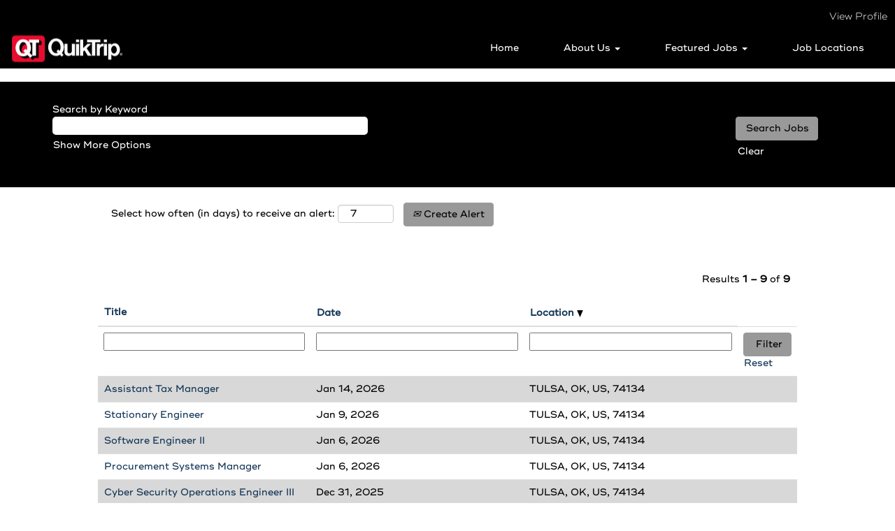

--- FILE ---
content_type: text/html;charset=UTF-8
request_url: https://careers.quiktrip.com/QuikTrip/go/Corporate-Office-Jobs/9295700/?q=&sortColumn=sort_location&sortDirection=desc
body_size: 81894
content:
<!DOCTYPE html>
<html class="html5" xml:lang="en-US" lang="en-US" xmlns="http://www.w3.org/1999/xhtml">

        <head>
            <meta http-equiv="X-UA-Compatible" content="IE=edge,chrome=1" />
            <meta http-equiv="Content-Type" content="text/html;charset=UTF-8" />
            <meta http-equiv="Content-Type" content="text/html; charset=utf-8" />
                <meta name="viewport" content="width=device-width, initial-scale=1.0" />
                        <link type="text/css" class="keepscript" rel="stylesheet" href="https://careers.quiktrip.com/platform/bootstrap/3.4.8_NES/css/bootstrap.min.css" />
                            <link type="text/css" rel="stylesheet" href="/platform/css/j2w/min/bootstrapV3.global.responsive.min.css?h=906dcb68" />
                            <link type="text/css" rel="stylesheet" href="/platform/csb/css/navbar-fixed-top.css" />
                <script type="text/javascript" src="https://hcm41.sapsf.com/verp/vmod_v1/ui/extlib/jquery_3.5.1/jquery.js"></script>
                <script type="text/javascript" src="https://hcm41.sapsf.com/verp/vmod_v1/ui/extlib/jquery_3.5.1/jquery-migrate.js"></script>
            <title></title>
        <meta name="title" />
        <meta name="keywords" />
        <meta name="description" />   
        <link rel="canonical" href="https://careers.quiktrip.com/QuikTrip/go/Corporate-Office-Jobs/9295700/" />      
        <link rel="alternate" type="application/rss+xml" title="Corporate Office Jobs" href="https://careers.quiktrip.com/services/rss/category/?catid=9295700" />

        <meta prefix="og: http://ogp.me/ns#" property="og:title" />
        <meta prefix="og: http://ogp.me/ns#" property="og:description" />
        <meta name="twitter:card" content="summary" />
        <meta name="twitter:title" />
        <meta name="twitter:description" />
                <link type="text/css" rel="stylesheet" href="//rmkcdn.successfactors.com/b28e7006/784e8ec6-80f9-45e9-a911-c.css" />
                            <link type="text/css" rel="stylesheet" href="/platform/csb/css/customHeader.css?h=906dcb68" />
                            <link type="text/css" rel="stylesheet" href="/platform/css/j2w/min/sitebuilderframework.min.css?h=906dcb68" />
                            <link type="text/css" rel="stylesheet" href="/platform/css/j2w/min/BS3ColumnizedSearch.min.css?h=906dcb68" />
                            <link type="text/css" rel="stylesheet" href="/platform/fontawesome4.7/css/font-awesome-4.7.0.min.css?h=906dcb68" /><script type="text/javascript"></script>

        <link rel="shortcut icon" type="image/x-icon" />
                            <link type="text/css" rel="stylesheet" href="/platform/csb/css/fullContent.css?h=906dcb68" />
            <style id="antiClickjack" type="text/css">body{display:none !important;}</style>
            <script type="text/javascript" id="antiClickJackScript">
                if (self === top) {
                    var antiClickjack = document.getElementById("antiClickjack");
                    antiClickjack.parentNode.removeChild(antiClickjack);
                } else {
                    top.location = self.location;
                }
            </script>
        </head>

        <body class="coreCSB talentlanding-page bodyQuikTrip   bodyQuikTrip" id="body">

        <div id="outershell" class="outershellQuikTrip">

    <div id="header" class="custom-header headerQuikTrip headermainQuikTrip navbar navbar-default navbar-fixed-top" role="banner">

    <div class="ukCookiePolicy" style="display:none;">
        <div class="centered container ">
                    By continuing to use and navigate this website, you are agreeing to the use of cookies.
                
            <br />
            <button id="cookie-acknowledge" tabindex="1" title="Accept" class="btn bannerButton" aria-label="Accept Use Of Cookies">
                Accept</button>
            <button id="cookie-close" tabindex="1" title="Close" class="btn bannerButton" aria-label="Close Cookies Notice">
                Close</button>
        </div>
    </div>
        <script type="text/javascript">
            //<![CDATA[
            $(function()
            {
                /* Using 'skipLinkSafari' to include CSS styles specific to Safari. */
                if (navigator.userAgent.indexOf('Safari') != -1 && navigator.userAgent.indexOf('Chrome') == -1) {
                    $("#skipLink").attr('class', 'skipLinkSafari');
                }
            });
            //]]>
             $(document).ready(function() {
                $("#skipLink").click(function (e) {
                    e.preventDefault();
                    $("#content").focus().css('outline','none');
                    var offset = $(':target').offset();
                    var fixedHeaderHeight = $("#header").innerHeight();
                    var scrollto = offset.top - fixedHeaderHeight;
                    $('html, body').animate({scrollTop:scrollto}, 0);
                });
              });

        </script>
        <div id="skip">
            <a href="#content" id="skipLink" class="skipLink" title="Skip to main content"><span>Skip to main content</span></a>
        </div>

        <div class="custom-mobile-header displayM center unmodified backgroundimage">
        <div class="custom-header-content custom-header-row-0">
            <div class="row">

                    <div class="custom-header-row-content custom-header-column-0 col-xs-4 content-align-left content-align-top backgroundcolor" style="padding:0px 0px 0px 0px; height:px;">
                    </div>

                    <div class="custom-header-row-content custom-header-column-1 col-xs-8 content-align-right content-align-middle backgroundcolorb6a533a1" style="padding:3px 0px 3px 0px; height:16px;">

    <div class="custom-header-signinLanguage backgroundcolorb6a533a1" style="padding: 10px;">
        <div class="inner limitwidth">
            <div class="links" role="list">
                <div class="language node dropdown header-one headerlocaleselector linkhovercolor7a84a84b297eff98 customheaderlinkhovercolor7a84a84b297eff98" role="listitem">
                </div>
                    <div class="profile node linkhovercolor7a84a84b297eff98 customheaderlinkhovercolor7a84a84b297eff98" role="listitem">
			<div class="profileWidget">
					<a href="#" onclick="j2w.TC.handleViewProfileAction(event)" xml:lang="en-US" class="fontcolor25629f6884a3aad8" lang="en-US" style="font-family:custom1c65107ecb744aa3a8c77; font-size:14px;">View Profile</a>
			</div>
                    </div>
            </div>
        </div>
        <div class="clearfix"></div>
    </div>
                    </div>

                <div class="clearfix"></div>
            </div>
        </div>
        
        <div class="menu-items">
        </div>
        <div class="custom-header-content custom-header-row-1">
            <div class="row">

                    <div class="custom-header-row-content custom-header-column-0 col-xs-8 content-align-left content-align-top backgroundcolorb6a533a1" style="padding:0px 0px 0px 0px; height:40px;">

    <div class="customheaderimagecontainer">
            <span title="QT Logo" aria-label="QuikTrip Logo" class="custom-header-image backgroundimage22f82a76-e6a9-443d-95ee-5 unmodified center customheaderlinkhovercolor7a84a84b297eff98" role="img" style="height:40px;">
                <a href="https://careers.quiktrip.com/QuikTrip"></a>
            </span>
    </div>
                    </div>

                    <div class="custom-header-row-content custom-header-column-1 col-xs-4 content-align-right content-align-middle backgroundcolorb6a533a1" style="padding:20px 0px 5px 0px; height:50px;">

    <div class="custom-header-menu backgroundcolorb6a533a1">
                <div class="menu mobile upper">
                    <div class="nav">
                        <div class="dropdown mobile-nav">
                            <a href="#" title="Menu" aria-label="Menu" class="dropdown-toggle" role="button" aria-expanded="false" data-toggle="collapse" data-target="#dropdown-menu-mobile" aria-controls="dropdown-menu-mobile"><span class="mobilelink fa fa-bars"></span></a>
                            
                        </div>
                    </div>
                </div>


    </div>
                    </div>

                <div class="clearfix"></div>
            </div>
        </div>
        
        <div class="menu-items">

    <div class="menu mobile upper">
        <div class="nav">
            <div class="dropdown mobile">
                <ul id="dropdown-menu-mobile" class="dropdown-menu nav-collapse-mobile-d6fc4c08a17733b2 backgroundcolorb6a533a1">
        <li class="linkcolor25629f6884a3aad8 linkhovercolor7a84a84b297eff98 customheaderlinkhovercolor7a84a84b297eff98"><a href="https://201600.jobs2web.com/QuikTrip/" title="Home">Home</a></li>
        <li class="dropdown linkcolor25629f6884a3aad8 linkhovercolor7a84a84b297eff98 customheaderlinkhovercolor7a84a84b297eff98">
            <a class="dropdown-toggle" role="button" data-toggle="dropdown" href="#" aria-haspopup="true" aria-expanded="false" title="About Us" aria-controls="customheadermenuitemsmobilerow1column11">
                About Us <b class="caret"></b>
            </a>
            <ul role="menu" class="dropdown-menu company-dropdown headerdropdown backgroundcolorb6a533a1" id="customheadermenuitemsmobilerow1column11">
                        <li class="menu" role="none"><span><a role="menuitem" class="menu linkcolor25629f6884a3aad8 linkhovercolor7a84a84b297eff98 customheaderlinkhovercolor7a84a84b297eff98" href="https://www.quiktrip.com/timeline/" title="History" target="_blank">History</a></span></li>
                        <li class="menu" role="none"><span><a role="menuitem" class="menu linkcolor25629f6884a3aad8 linkhovercolor7a84a84b297eff98 customheaderlinkhovercolor7a84a84b297eff98" href="https://www.quiktrip.com/employee-benefits/" title="Employee Benefits" target="_blank">Employee Benefits</a></span></li>
                        <li class="menu" role="none"><span><a role="menuitem" class="menu linkcolor25629f6884a3aad8 linkhovercolor7a84a84b297eff98 customheaderlinkhovercolor7a84a84b297eff98" href="https://www.quiktrip.com/community/" title="Community" target="_blank">Community</a></span></li>
                        <li class="menu" role="none"><span><a role="menuitem" class="menu linkcolor25629f6884a3aad8 linkhovercolor7a84a84b297eff98 customheaderlinkhovercolor7a84a84b297eff98" href="https://www.quiktrip.com/jobs-faq/" title="Jobs FAQ" target="_blank">Jobs FAQ</a></span></li>
            </ul>
        </li>
        <li class="dropdown linkcolor25629f6884a3aad8 linkhovercolor7a84a84b297eff98 customheaderlinkhovercolor7a84a84b297eff98">
            <a class="dropdown-toggle" role="button" data-toggle="dropdown" href="#" aria-haspopup="true" aria-expanded="false" title="Featured Jobs" aria-controls="customheadermenuitemsmobilerow1column12">
                Featured Jobs <b class="caret"></b>
            </a>
            <ul role="menu" class="dropdown-menu company-dropdown headerdropdown backgroundcolorb6a533a1" id="customheadermenuitemsmobilerow1column12">
                        <li class="menu" role="none"><span><a role="menuitem" class="menu linkcolor25629f6884a3aad8 linkhovercolor7a84a84b297eff98 customheaderlinkhovercolor7a84a84b297eff98" href="/QuikTrip/go/Stores/9295100/" title="Stores">Stores</a></span></li>
                        <li class="menu" role="none"><span><a role="menuitem" class="menu linkcolor25629f6884a3aad8 linkhovercolor7a84a84b297eff98 customheaderlinkhovercolor7a84a84b297eff98" href="/QuikTrip/go/Distribution/9295400/" title="Distribution">Distribution</a></span></li>
                        <li class="menu" role="none"><span><a role="menuitem" class="menu linkcolor25629f6884a3aad8 linkhovercolor7a84a84b297eff98 customheaderlinkhovercolor7a84a84b297eff98" href="/QuikTrip/go/Maintenance-Jobs/9295500/" title="Maintenance">Maintenance</a></span></li>
                        <li class="menu" role="none"><span><a role="menuitem" class="menu linkcolor25629f6884a3aad8 linkhovercolor7a84a84b297eff98 customheaderlinkhovercolor7a84a84b297eff98" href="/QuikTrip/go/Protective-Services/9295600/" title="Protective Services">Protective Services</a></span></li>
                        <li class="menu" role="none"><span><a role="menuitem" class="menu linkcolor25629f6884a3aad8 linkhovercolor7a84a84b297eff98 customheaderlinkhovercolor7a84a84b297eff98" href="/QuikTrip/go/Corporate-Office-Jobs/9295700/" title="Corporate Office">Corporate Office</a></span></li>
                        <li class="menu" role="none"><span><a role="menuitem" class="menu linkcolor25629f6884a3aad8 linkhovercolor7a84a84b297eff98 customheaderlinkhovercolor7a84a84b297eff98" href="/QuikTrip/go/QuikMed/9295000/" title="QuikMed">QuikMed</a></span></li>
            </ul>
        </li>
                </ul>
            </div>
        </div>
    </div>
        </div>
        </div>
        <div class="custom-tablet-header displayT center unmodified backgroundimage">
        <div class="custom-header-content custom-header-row-0">
            <div class="row">

                    <div class="custom-header-row-content custom-header-column-0 col-xs-4 content-align-left content-align-top backgroundcolor" style="padding:0px 0px 0px 0px; height:px;">
                    </div>

                    <div class="custom-header-row-content custom-header-column-1 col-xs-8 content-align-right content-align-middle backgroundcolorb6a533a1" style="padding:3px 0px 3px 0px; height:16px;">

    <div class="custom-header-signinLanguage backgroundcolorb6a533a1" style="padding: 10px;">
        <div class="inner limitwidth">
            <div class="links" role="list">
                <div class="language node dropdown header-one headerlocaleselector linkhovercolor7a84a84b297eff98 customheaderlinkhovercolor7a84a84b297eff98" role="listitem">
                </div>
                    <div class="profile node linkhovercolor7a84a84b297eff98 customheaderlinkhovercolor7a84a84b297eff98" role="listitem">
			<div class="profileWidget">
					<a href="#" onclick="j2w.TC.handleViewProfileAction(event)" xml:lang="en-US" class="fontcolor25629f6884a3aad8" lang="en-US" style="font-family:custom1c65107ecb744aa3a8c77; font-size:14px;">View Profile</a>
			</div>
                    </div>
            </div>
        </div>
        <div class="clearfix"></div>
    </div>
                    </div>

                <div class="clearfix"></div>
            </div>
        </div>
        
        <div class="menu-items">
        </div>
        <div class="custom-header-content custom-header-row-1">
            <div class="row">

                    <div class="custom-header-row-content custom-header-column-0 col-xs-8 content-align-left content-align-top backgroundcolorb6a533a1" style="padding:0px 0px 0px 0px; height:40px;">

    <div class="customheaderimagecontainer">
            <span title="QT Logo" aria-label="QuikTrip Logo" class="custom-header-image backgroundimage22f82a76-e6a9-443d-95ee-5 unmodified center customheaderlinkhovercolor7a84a84b297eff98" role="img" style="height:40px;">
                <a href="https://careers.quiktrip.com/QuikTrip"></a>
            </span>
    </div>
                    </div>

                    <div class="custom-header-row-content custom-header-column-1 col-xs-4 content-align-right content-align-middle backgroundcolorb6a533a1" style="padding:20px 0px 5px 0px; height:50px;">

    <div class="custom-header-menu backgroundcolorb6a533a1">
                <div class="limitwidth">
                    <div class="menu tablet upper">
                        <div class="nav">
                            <div class="dropdown mobile-nav">
                                <a href="#" title="Menu" aria-label="Menu" class="dropdown-toggle" role="button" aria-expanded="false" data-toggle="collapse" data-target="#dropdown-menu-tablet" aria-controls="dropdown-menu-tablet"><span class="mobilelink fa fa-bars"></span></a>
                                
                            </div>
                        </div>
                    </div>
                </div>


    </div>
                    </div>

                <div class="clearfix"></div>
            </div>
        </div>
        
        <div class="menu-items">

    <div class="menu tablet upper">
        <div class="nav">
            <div class="dropdown tablet">
                <ul id="dropdown-menu-tablet" class="dropdown-menu nav-collapse-tablet-d6fc4c08a17733b2 backgroundcolorb6a533a1">
        <li class="linkcolor25629f6884a3aad8 linkhovercolor7a84a84b297eff98 customheaderlinkhovercolor7a84a84b297eff98"><a href="https://201600.jobs2web.com/QuikTrip/" title="Home">Home</a></li>
        <li class="dropdown linkcolor25629f6884a3aad8 linkhovercolor7a84a84b297eff98 customheaderlinkhovercolor7a84a84b297eff98">
            <a class="dropdown-toggle" role="button" data-toggle="dropdown" href="#" aria-haspopup="true" aria-expanded="false" title="About Us" aria-controls="customheadermenuitemstabletrow1column11">
                About Us <b class="caret"></b>
            </a>
            <ul role="menu" class="dropdown-menu company-dropdown headerdropdown backgroundcolorb6a533a1" id="customheadermenuitemstabletrow1column11">
                        <li class="menu" role="none"><span><a role="menuitem" class="menu linkcolor25629f6884a3aad8 linkhovercolor7a84a84b297eff98 customheaderlinkhovercolor7a84a84b297eff98" href="https://www.quiktrip.com/timeline/" title="History" target="_blank">History</a></span></li>
                        <li class="menu" role="none"><span><a role="menuitem" class="menu linkcolor25629f6884a3aad8 linkhovercolor7a84a84b297eff98 customheaderlinkhovercolor7a84a84b297eff98" href="https://www.quiktrip.com/employee-benefits/" title="Employee Benefits" target="_blank">Employee Benefits</a></span></li>
                        <li class="menu" role="none"><span><a role="menuitem" class="menu linkcolor25629f6884a3aad8 linkhovercolor7a84a84b297eff98 customheaderlinkhovercolor7a84a84b297eff98" href="https://www.quiktrip.com/community/" title="Community" target="_blank">Community</a></span></li>
                        <li class="menu" role="none"><span><a role="menuitem" class="menu linkcolor25629f6884a3aad8 linkhovercolor7a84a84b297eff98 customheaderlinkhovercolor7a84a84b297eff98" href="https://www.quiktrip.com/jobs-faq/" title="Jobs FAQ" target="_blank">Jobs FAQ</a></span></li>
            </ul>
        </li>
        <li class="dropdown linkcolor25629f6884a3aad8 linkhovercolor7a84a84b297eff98 customheaderlinkhovercolor7a84a84b297eff98">
            <a class="dropdown-toggle" role="button" data-toggle="dropdown" href="#" aria-haspopup="true" aria-expanded="false" title="Featured Jobs" aria-controls="customheadermenuitemstabletrow1column12">
                Featured Jobs <b class="caret"></b>
            </a>
            <ul role="menu" class="dropdown-menu company-dropdown headerdropdown backgroundcolorb6a533a1" id="customheadermenuitemstabletrow1column12">
                        <li class="menu" role="none"><span><a role="menuitem" class="menu linkcolor25629f6884a3aad8 linkhovercolor7a84a84b297eff98 customheaderlinkhovercolor7a84a84b297eff98" href="/QuikTrip/go/Stores/9295100/" title="Stores">Stores</a></span></li>
                        <li class="menu" role="none"><span><a role="menuitem" class="menu linkcolor25629f6884a3aad8 linkhovercolor7a84a84b297eff98 customheaderlinkhovercolor7a84a84b297eff98" href="/QuikTrip/go/Distribution/9295400/" title="Distribution">Distribution</a></span></li>
                        <li class="menu" role="none"><span><a role="menuitem" class="menu linkcolor25629f6884a3aad8 linkhovercolor7a84a84b297eff98 customheaderlinkhovercolor7a84a84b297eff98" href="/QuikTrip/go/Maintenance-Jobs/9295500/" title="Maintenance">Maintenance</a></span></li>
                        <li class="menu" role="none"><span><a role="menuitem" class="menu linkcolor25629f6884a3aad8 linkhovercolor7a84a84b297eff98 customheaderlinkhovercolor7a84a84b297eff98" href="/QuikTrip/go/Protective-Services/9295600/" title="Protective Services">Protective Services</a></span></li>
                        <li class="menu" role="none"><span><a role="menuitem" class="menu linkcolor25629f6884a3aad8 linkhovercolor7a84a84b297eff98 customheaderlinkhovercolor7a84a84b297eff98" href="/QuikTrip/go/Corporate-Office-Jobs/9295700/" title="Corporate Office">Corporate Office</a></span></li>
                        <li class="menu" role="none"><span><a role="menuitem" class="menu linkcolor25629f6884a3aad8 linkhovercolor7a84a84b297eff98 customheaderlinkhovercolor7a84a84b297eff98" href="/QuikTrip/go/QuikMed/9295000/" title="QuikMed">QuikMed</a></span></li>
            </ul>
        </li>
                </ul>
            </div>
        </div>
    </div>
        </div>
        </div>
        <div class="custom-desktop-header displayD center unmodified backgroundimage" role="navigation" aria-label="Header">
        <div class="custom-header-content custom-header-row-0">
            <div class="row">

                    <div class="custom-header-row-content custom-header-column-0 col-xs-3 content-align-left content-align-top backgroundcolor" style="padding:0px 0px 0px 0px; height:px;">
                    </div>

                    <div class="custom-header-row-content custom-header-column-1 col-xs-9 content-align-right content-align-middle backgroundcolorb6a533a1" style="padding:3px 0px 3px 0px; height:16px;">

    <div class="custom-header-signinLanguage backgroundcolorb6a533a1" style="padding: 10px;">
        <div class="inner limitwidth">
            <div class="links" role="list">
                <div class="language node dropdown header-one headerlocaleselector linkhovercolor7a84a84b297eff98 customheaderlinkhovercolor7a84a84b297eff98" role="listitem">
                </div>
                    <div class="profile node linkhovercolor7a84a84b297eff98 customheaderlinkhovercolor7a84a84b297eff98" role="listitem">
			<div class="profileWidget">
					<a href="#" onclick="j2w.TC.handleViewProfileAction(event)" xml:lang="en-US" class="fontcolor25629f6884a3aad8" lang="en-US" style="font-family:custom1c65107ecb744aa3a8c77; font-size:14px;">View Profile</a>
			</div>
                    </div>
            </div>
        </div>
        <div class="clearfix"></div>
    </div>
                    </div>

                <div class="clearfix"></div>
            </div>
        </div>
        
        <div class="menu-items">
        </div>
        <div class="custom-header-content custom-header-row-1">
            <div class="row">

                    <div class="custom-header-row-content custom-header-column-0 col-xs-3 content-align-left content-align-top backgroundcolorb6a533a1" style="padding:0px 0px 0px 0px; height:50px;">

    <div class="customheaderimagecontainer">
            <span title="QuikTrip Logo" aria-label="QuikTrip Logo" class="custom-header-image backgroundimage22f82a76-e6a9-443d-95ee-5 unmodified left customheaderlinkhovercolor7a84a84b297eff98" role="img" style="height:50px;">
                <a href="https://careers.quiktrip.com/QuikTrip"></a>
            </span>
    </div>
                    </div>

                    <div class="custom-header-row-content custom-header-column-1 col-xs-9 content-align-right content-align-top backgroundcolorb6a533a1" style="padding:0px 0px 0px 0px; height:50px;">

    <div class="custom-header-menu backgroundcolorb6a533a1">
                <div class="limitwidth">
                    <div class="menu desktop upper">
                        <div class="inner">
                            <ul class="nav nav-pills" role="list">
        <li class="linkcolor25629f6884a3aad8 linkhovercolor7a84a84b297eff98 customheaderlinkhovercolor7a84a84b297eff98"><a href="https://careers.quiktrip.com/QuikTrip" title="Home">Home</a></li>
        <li class="dropdown linkcolor25629f6884a3aad8 linkhovercolor7a84a84b297eff98 customheaderlinkhovercolor7a84a84b297eff98">
            <a class="dropdown-toggle" role="button" data-toggle="dropdown" href="#" aria-haspopup="true" aria-expanded="false" title="About Us" aria-controls="customheadermenurow1column11">
                About Us <b class="caret"></b>
            </a>
            <ul role="menu" class="dropdown-menu company-dropdown headerdropdown backgroundcolorb6a533a1" id="customheadermenurow1column11">
                        <li class="menu" role="none"><span><a role="menuitem" class="menu linkcolor25629f6884a3aad8 linkhovercolor7a84a84b297eff98 customheaderlinkhovercolor7a84a84b297eff98" href="https://www.quiktrip.com/timeline/" title="History" target="_blank">History</a></span></li>
                        <li class="menu" role="none"><span><a role="menuitem" class="menu linkcolor25629f6884a3aad8 linkhovercolor7a84a84b297eff98 customheaderlinkhovercolor7a84a84b297eff98" href="https://www.quiktrip.com/employee-benefits/" title="Employee Benefits" target="_blank">Employee Benefits</a></span></li>
                        <li class="menu" role="none"><span><a role="menuitem" class="menu linkcolor25629f6884a3aad8 linkhovercolor7a84a84b297eff98 customheaderlinkhovercolor7a84a84b297eff98" href="https://www.quiktrip.com/community/" title="Community" target="_blank">Community</a></span></li>
                        <li class="menu" role="none"><span><a role="menuitem" class="menu linkcolor25629f6884a3aad8 linkhovercolor7a84a84b297eff98 customheaderlinkhovercolor7a84a84b297eff98" href="https://www.quiktrip.com/jobs-faq/" title="Jobs FAQ" target="_blank">Jobs FAQ</a></span></li>
            </ul>
        </li>
        <li class="dropdown linkcolor25629f6884a3aad8 linkhovercolor7a84a84b297eff98 customheaderlinkhovercolor7a84a84b297eff98">
            <a class="dropdown-toggle" role="button" data-toggle="dropdown" href="#" aria-haspopup="true" aria-expanded="false" title="Featured Jobs" aria-controls="customheadermenurow1column12">
                Featured Jobs <b class="caret"></b>
            </a>
            <ul role="menu" class="dropdown-menu company-dropdown headerdropdown backgroundcolorb6a533a1" id="customheadermenurow1column12">
                        <li class="menu" role="none"><span><a role="menuitem" class="menu linkcolor25629f6884a3aad8 linkhovercolor7a84a84b297eff98 customheaderlinkhovercolor7a84a84b297eff98" href="/QuikTrip/go/Stores/9295100/" title="Stores">Stores</a></span></li>
                        <li class="menu" role="none"><span><a role="menuitem" class="menu linkcolor25629f6884a3aad8 linkhovercolor7a84a84b297eff98 customheaderlinkhovercolor7a84a84b297eff98" href="/QuikTrip/go/Distribution/9295400/" title="Distribution">
Distribution</a></span></li>
                        <li class="menu" role="none"><span><a role="menuitem" class="menu linkcolor25629f6884a3aad8 linkhovercolor7a84a84b297eff98 customheaderlinkhovercolor7a84a84b297eff98" href="/QuikTrip/go/Maintenance-Jobs/9295500/" title="Maintenance">Maintenance</a></span></li>
                        <li class="menu" role="none"><span><a role="menuitem" class="menu linkcolor25629f6884a3aad8 linkhovercolor7a84a84b297eff98 customheaderlinkhovercolor7a84a84b297eff98" href="/QuikTrip/go/Protective-Services/9295600/" title="Protective Services">Protective Services</a></span></li>
                        <li class="menu" role="none"><span><a role="menuitem" class="menu linkcolor25629f6884a3aad8 linkhovercolor7a84a84b297eff98 customheaderlinkhovercolor7a84a84b297eff98" href="/QuikTrip/go/Corporate-Office-Jobs/9295700/" title="Corporate Office">Corporate Office</a></span></li>
                        <li class="menu" role="none"><span><a role="menuitem" class="menu linkcolor25629f6884a3aad8 linkhovercolor7a84a84b297eff98 customheaderlinkhovercolor7a84a84b297eff98" href="/QuikTrip/go/QuikMed/9295000/" title="QuikMed">QuikMed</a></span></li>
            </ul>
        </li>
        <li class="linkcolor25629f6884a3aad8 linkhovercolor7a84a84b297eff98 customheaderlinkhovercolor7a84a84b297eff98"><a href="/QuikTrip/content/Location/?locale=en_US" title="Job Locations">Job Locations</a></li>
                            </ul>
                        </div>
                    </div>
                </div>


    </div>
                    </div>

                <div class="clearfix"></div>
            </div>
        </div>
        
        <div class="menu-items">
        </div>
        </div>
    </div>
        
        <script type="text/javascript">
            //<![CDATA[
                $(document).on('resizeFixedHeader', function () {
                    $('#fixedHeaderInlineStyle').remove();
                    $("<style type='text/css' id='fixedHeaderInlineStyle'>@media only screen and (min-width: 767px) { body { padding-top: " + $('#header').outerHeight(true) + "px;} }</style>").appendTo("head");
                }).trigger('resizeFixedHeader');
                $(window).on( "ready", function() {
                    $(document).trigger('resizeFixedHeader');
                });
                $(window).on( "load", function() {
                    $(document).trigger('resizeFixedHeader');
                });
            //]]>
        </script>
            <div id="innershell" class="innershellQuikTrip">
                <div id="content" tabindex="-1" class="contentQuikTrip" role="main">
                    <div class="inner">
        <div id="category-header" class="sr-only">
                    <h1 id="category-name" class="sr-only">Corporate Office Jobs
                    </h1>
        </div>
    <style type="text/css">
        .buttontextf92c08d7c6e51a16 a{
            border: 1px solid transparent;
        }
        .buttontextf92c08d7c6e51a16 a:focus{
            border: 1px dashed #5B94FF !important;
            outline: none !important;
        }
    </style>
    <div dir="auto" style=" " class="buttontext buttontextf92c08d7c6e51a16 rtltextaligneligible center unmodified backgroundimage backgroundcolor25629f6884a3aad8 linkcolor1d2db517925e4e3f55f919a8953fea84 linkhovercolorc63bfd23       displayDTM  ">
        <div class="inner " style="font-family:Arial, Helvetica, sans-serif; font-size:14px;">
                    <h2 style="font-family:Arial, Helvetica, sans-serif; font-size:20px;" class="h3 fontcolorb6a533a1 fontalign-center">CORPORATE OFFICE JOBS</h2><span class="fontcolorb6a533a1"></span>
        </div>
    </div>

    <span id="catgroup-border"></span>
    <div id="search-wrapper">

        <div class="well well-small searchwell">
            <form class="form-inline keywordsearch jobAlertsSearchForm" role="search" name="keywordsearch" method="get" action="/QuikTrip/search/" xml:lang="en-US" lang="en-US" style="margin: 0;">
                <input class="searchby" name="searchby" type="hidden" value="distance" />
                <input name="createNewAlert" type="hidden" value="false" />
                <div>
                    <div class="row columnizedSearchForm">
                        <div class="column col-md-10">
                            <div class="fieldContainer row">
                                    <div class="rd-keywordsearch search-form-input keyword-group col-md-6">
                                            <div class="row labelrow">
                                                <span aria-hidden="true">Search by Keyword</span>
                                            </div>

                                        <i class="keywordsearch-icon"></i>
                                        <div class="row">
                                            <input type="text" class="col-md-12 keywordsearch-q" name="q" maxlength="50" aria-label="Search by Keyword" />
                                        </div>
                                    </div>
                                    <div class="search-form-input location-group col-md-6 rd-locationsearch" style="display:none">
                                            <div class="row labelrow">
                                                <span aria-hidden="true">Search by Location</span>
                                            </div>

                                        <i class="locationsearch-icon"></i>
                                        <input type="text" class="location-input keywordsearch-locationsearch col-md-10" name="locationsearch" maxlength="50" aria-label="Search by Location" />

                                        <div>
                                                <div class="searchswitcher locsearchswitcher">
                                                    <a tabindex="0" role="button" style="display:none" rel="distance" class="search-switcher-link search-switcher-geolocation" aria-label="Search by postal code instead">Search by Postal Code</a>
                                                    <a tabindex="0" role="button" style="display:none" rel="location" class="search-switcher-link search-switcher-location" aria-label="Search by location instead">Search by Location</a>
                                                </div>
                                        </div>
                                    </div>
                                    <div class="rd-geolocationsearch searchforminput geolocation-group col-md-6" style="display:none">
                                            <div class="row labelrow">
                                                <div class="geolocationinputgroup col-md-10 col-sm-9 col-xs-8 geolocationlabel" aria-hidden="true">Search by Postal Code</div>

                                                <div class="col-md-2 col-sm-3 col-xs-4 distanceLabel" aria-hidden="true">Distance</div>
                                            </div>

                                        <div class="row">
                                            <div class="geolocationinputgroup col-md-10 col-sm-9 col-xs-8">
                                                <input type="text" name="geolocation" class="geolocation geolocationinput" maxlength="50" aria-label="Search by Postal Code" />
                                            </div>

                                            <div class="searchforminput geolocationoptionsgroup col-md-2 col-sm-3 col-xs-4">
                                                    <select style="display:none" class="geolocation-distance-options-select input-small form-control geolocation-input" title="Radius in Miles" name="d" aria-label="Distance">
                                                            
                                                            <option value="2" aria-label="2 miles">2 mi</option>
                                                            
                                                            <option value="5" aria-label="5 miles">5 mi</option>
                                                            
                                                            <option value="10" selected="selected" aria-selected="true" aria-label="10 miles">10 mi</option>
                                                            
                                                            <option value="30" aria-label="30 miles">30 mi</option>
                                                            
                                                            <option value="50" aria-label="50 miles">50 mi</option>
                                                    </select>

                                                <input class="geolocation-input geolocation-latitude" type="hidden" name="lat" />
                                                <input class="geolocation-input geolocation-longitude" type="hidden" name="lon" />
                                            </div>
                                                <div class="searchswitcher geosearchswitcher">
                                                    <a tabindex="0" rel="distance" role="button" class="search-switcher-link search-switcher-geolocation" aria-label="Search by postal code instead">Search by Postal Code</a>
                                                    <a tabindex="0" rel="location" role="button" class="search-switcher-link search-switcher-location" aria-label="Search by location instead">Search by Location</a>
                                                </div>

                                        </div>
                                    </div>
                            </div>
                                <div class="row optionsLink optionsLink-padding">
            <span>
                
                <a href="javascript:void(0)" rel="advance" role="button" id="options-search" class="search-option-link btn-link" aria-controls="moreOptionsDiv" data-toggle="collapse" aria-expanded="false" data-moreOptions="Show More Options" data-lessOptions="Show Fewer Options" data-target=".optionsDiv">Show More Options</a>
            </span>
                                </div>
            <div>
                <div id="moreOptionsDiv" style="" class="optionsDiv collapse">

                    <div id="optionsFacetLoading" class="optionsFacetLoading" aria-live="assertive">
                            <span>Loading...</span>
                    </div>
                    <div id="optionsFacetValues" class="optionsFacetValues" style="display:none" tabindex="-1">
                        <hr aria-hidden="true" />
                        <div id="newFacets" style="padding-bottom: 5px" class="row">
                                <div class="optionsFacet col-md-4">
                                    <div class="row">
                                        <label id="optionsFacetsDD_department_label" class="optionsFacet optionsFacet-label" for="optionsFacetsDD_department">
                                            Category
                                        </label>
                                    </div>
                                    <select id="optionsFacetsDD_department" name="optionsFacetsDD_department" class="optionsFacet-select optionsFacetsDD_department form-control-100">
                                        <option value="">All</option>
                                    </select>
                                </div>
                                <div class="optionsFacet col-md-4">
                                    <div class="row">
                                        <label id="optionsFacetsDD_customfield2_label" class="optionsFacet optionsFacet-label" for="optionsFacetsDD_customfield2">
                                            Employment Type
                                        </label>
                                    </div>
                                    <select id="optionsFacetsDD_customfield2" name="optionsFacetsDD_customfield2" class="optionsFacet-select optionsFacetsDD_customfield2 form-control-100">
                                        <option value="">All</option>
                                    </select>
                                </div>
                                <div class="optionsFacet col-md-4">
                                    <div class="row">
                                        <label id="optionsFacetsDD_state_label" class="optionsFacet optionsFacet-label" for="optionsFacetsDD_state">
                                            State
                                        </label>
                                    </div>
                                    <select id="optionsFacetsDD_state" name="optionsFacetsDD_state" class="optionsFacet-select optionsFacetsDD_state form-control-100">
                                        <option value="">All</option>
                                    </select>
                                </div>
                        </div>
                    </div>
                </div>
            </div>
                        </div>
                        <div class="geobuttonswitcherwrapper col-md-2">
                            <div class="row emptylabelsearchspace labelrow">
                                 
                            </div>
                            <div class="row">
                                <div class="col-md-12 col-sm-12 col-xs-12 search-submit">
                                            <input type="submit" class="btn keywordsearchbutton" value="Search Jobs" />
                                </div>
                                    <div class="search-clear-wrapper">
                                        <a role="button" href="" class="search-clear-button btn-link">Clear</a>
                                    </div>
                            </div>
                        </div>
                    </div>



                </div>
            </form>
        </div>

        <script type="text/javascript">
            //<![CDATA[
            var params = {
                geolocation: {
                    NO_MATCH_FOUND: 'Postal\x20code\x20not\x20supported.'
                    ,SUGGESTION_LIMIT: 10
                    ,SUGGESTION_MINIMUM_CHARACTERS: 2
                    ,PAGE_LOCALE: 'en_US'
                }
            };
            //]]>
        </script>
        <div id="actions">
                    <div>
                <div class="span6">
                    <div class="savesearch-wrapper" id="savesearch-wrapper">
                <div class="well well-small well-sm">
                    <div class="savesearch" id="savesearch" xml:lang="en-US" lang="en-US">
                        <div class="alert alert-error alert-danger invalid-feedback frequency-error" tabindex="-1">
                            <span class="alert-icon-frequency-error fa fa-exclamation-circle"></span><div class="frequency-error-message" aria-live="polite" id="frequency-error-feedback"></div>
                        </div>
        <span class="subscribe-frequency-label">
            <label id="labelFrequencySpinBtn" for="j_idt1029" aria-hidden="true">Select how often (in days) to receive an alert:</label>
            <input id="j_idt1029" type="number" class="form-control subscribe-frequency frequencySpinBtn" name="frequency" required="required" min="1" max="99" maxlength="2" value="7" oninput="j2w.Agent.setValidFrequency(this)" aria-labelledby="labelFrequencySpinBtn" />
        </span>
                        <div class="savesearch-buttons-wrapper">
                                <button class="btn savesearch-link" id="savesearch-link" tabindex="0"><i class="icon-envelope glyphicon-envelope" aria-hidden="true"></i> Create Alert</button>
                        </div>
                    </div>
                </div>
            <style type="text/css">
                form.emailsubscribe-form {
                    display: none;
                }
            </style>

        <form id="emailsubscribe" class="emailsubscribe-form form-inline" name="emailsubscribe" method="POST" action="/talentcommunity/subscribe/?locale=en_US&amp;cat=9295700" xml:lang="en-US" lang="en-US" novalidate="novalidate">
                <div class="well well-small well-sm">
                    <div class="alert alert-error alert-danger hidden frequency-error" tabindex="-1">
                        <button tabindex="0" type="button" class="close" onclick="$('.frequency-error').addClass('hidden'); return false;" title="Close"><span aria-hidden="true">×</span></button>
                        <div class="frequency-error-message" aria-live="polite"></div>
                    </div>
        <span class="subscribe-frequency-label">
            <label id="labelFrequencySpinBtn" for="j_idt1040" aria-hidden="true">Select how often (in days) to receive an alert:</label>
            <input id="j_idt1040" type="number" class="form-control subscribe-frequency frequencySpinBtn" name="frequency" required="required" min="1" max="99" maxlength="2" value="7" oninput="j2w.Agent.setValidFrequency(this)" aria-labelledby="labelFrequencySpinBtn" />
        </span>
                    <input id="emailsubscribe-button" class="btn emailsubscribe-button" title="Create Alert" value="Create Alert" type="submit" style="float: none" />
                </div>
        </form>
                    </div>
                </div>
                    </div>
        </div>
    </div>
    <div id="job-table">
                <div class="pagination-top clearfix">

        <div class="paginationShell clearfix" xml:lang="en-US" lang="en-US">
                    <div class="well well-lg pagination-well pagination">
                        <div class="pagination-label-row">
                            <span class="paginationLabel" aria-label="Results 1 – 9">Results <b>1 – 9</b> of <b>9</b></span>
                            <span class="srHelp" style="font-size:0px">Page 1 of 1</span>
                        </div>
                    </div>
        </div>
                </div>

            <div class="searchResultsShell">
				<table id="searchresults" class="searchResults full table table-striped table-hover" cellpadding="0" cellspacing="0" aria-label="Search results for . Page 1 of 1, Results 1 to 9 of 9">
					<thead>
                            <tr id="search-results-header">
											<th id="hdrTitle" aria-sort="none" scope="col" width="33%">
												<span class="jobTitle">
													<a id="hdrTitleButton" class="jobTitle sort" role="button" href="/QuikTrip/go/Corporate-Office-Jobs/9295700/?q=&amp;sortColumn=sort_title&amp;sortDirection=desc#hdrTitleButton">Title
													</a>
												</span>
											</th>
											<th id="hdrDate" aria-sort="none" scope="col" width="33%" class="hidden-phone">
												<span class="jobDate">
													<a id="hdrDateButton" role="button" href="/QuikTrip/go/Corporate-Office-Jobs/9295700/?q=&amp;sortColumn=referencedate&amp;sortDirection=desc#hdrDateButton">Date
													</a>
												</span>
											</th>
											<th id="hdrLocation" aria-sort="descending" scope="col" width="33%" class="hidden-phone">
												<span class="jobLocation">
													<a id="hdrLocationButton" role="button" class="jobLocation sort" href="/QuikTrip/go/Corporate-Office-Jobs/9295700/?q=&amp;sortColumn=sort_location&amp;sortDirection=asc#hdrLocationButton">Location <img src="/platform/images/shared/downtri.png" border="0" alt="Sort descending" />
													</a>
												</span>
											</th>
									<td class="hidden-phone"></td>
                            </tr>
                            <tr id="search-results-filter" class="hidden-phone">
											<td id="filter-title">
												<label class="s508-hide" for="title">Title</label><input id="title" data-column="title" class="filter-input" style="width: 100%;" title="Filter: Title" type="text" name="title" maxlength="50" />
											</td>
											<td id="filter-date" nowrap="nowrap">
												<label class="s508-hide" for="date">Date (M/d/yy)</label><input id="date" data-column="referencedate" class="filter-input" style="width: 100%;" title="Filter: Date" type="text" name="date" />
											</td>
											<td id="filter-location" class="hidden-phone">
												<label class="s508-hide" for="location">Location</label><input id="location" data-column="location" class="filter-input" style="width: 100%;" title="Filter: Location" type="text" name="location" maxlength="50" />
											</td>

                                <td id="filter-submit">
                                    <form id="searchfilter" method="get" action="/QuikTrip/go/Corporate-Office-Jobs/9295700/#searchresults" name="searchfilter">
                                        <input type="submit" id="searchfilter-submit" value="Filter" class="btn btn-default" />
                                        <input id="q" type="hidden" name="q" />
                                        <input id="q2" type="hidden" name="q2" />
										<input id="alertId" type="hidden" name="alertId" />
                                            <input id="locationsearch" type="hidden" name="locationsearch" />

                                        <a id="reset" role="button" href="/QuikTrip/go/Corporate-Office-Jobs/9295700/?q=#reset">Reset</a>
                                    </form>

                                    <script type="text/javascript">
                                        //<![CDATA[
                                            $searchfilter = $('#searchfilter');
                                            $(function() {
                                                $('.filter-input').keypress(function(e){
                                                    if (e.keyCode == 13) {
                                                        copyInputFieldsToForm('.filter-input');
                                                        $searchfilter.trigger('submit');
                                                    }
                                                });
                                            });
                                            $searchfilter.submit(function(e){
                                                copyInputFieldsToForm('.filter-input');
                                            });
                                            function copyInputFieldsToForm(selector) {
                                                $(selector).each(function(index,item){
                                                    $item = $(item);
                                                    var $input = $("<input>").attr("type", "hidden").attr("name", $item.attr('name') ).val( $item.val() );
                                                    $item.attr('disabled','disabled').removeAttr('id').removeAttr('name');
                                                    $searchfilter.append( $input );
                                                });
                                            }
                                        //]]>
                                    </script>
                                </td>
                            </tr>
                    </thead>
                    <tbody>

                            <tr class="data-row">
                                                <td class="colTitle" headers="hdrTitle">
													<span class="jobTitle hidden-phone">
														<a href="/QuikTrip/job/TULSA-Assistant-Tax-Manager-OK-74134/1356329100/" class="jobTitle-link">Assistant Tax Manager</a>
													</span>
                                                    <div class="jobdetail-phone visible-phone">
                                                                    <span class="jobTitle visible-phone">
                                                                        <a class="jobTitle-link" href="/QuikTrip/job/TULSA-Assistant-Tax-Manager-OK-74134/1356329100/">Assistant Tax Manager</a>
                                                                    </span>
                                                                    <span class="jobDate visible-phone">Jan 14, 2026
													                </span>
                                                                    <span class="jobLocation visible-phone">
        
        <span class="jobLocation">
            TULSA, OK, US, 74134
            
        </span></span>
                                                    </div>
                                                </td>
											<td class="colDate hidden-phone" nowrap="nowrap" headers="hdrDate">
												<span class="jobDate">Jan 14, 2026
												</span>
											</td>
											<td class="colLocation hidden-phone" headers="hdrLocation">
        
        <span class="jobLocation">
            TULSA, OK, US, 74134
            
        </span>
											</td>
									<td class="hidden-phone"></td>
                            </tr>

                            <tr class="data-row">
                                                <td class="colTitle" headers="hdrTitle">
													<span class="jobTitle hidden-phone">
														<a href="/QuikTrip/job/TULSA-Stationary-Engineer-OK-74134/1354879500/" class="jobTitle-link">Stationary Engineer</a>
													</span>
                                                    <div class="jobdetail-phone visible-phone">
                                                                    <span class="jobTitle visible-phone">
                                                                        <a class="jobTitle-link" href="/QuikTrip/job/TULSA-Stationary-Engineer-OK-74134/1354879500/">Stationary Engineer</a>
                                                                    </span>
                                                                    <span class="jobDate visible-phone">Jan 9, 2026
													                </span>
                                                                    <span class="jobLocation visible-phone">
        
        <span class="jobLocation">
            TULSA, OK, US, 74134
            
        </span></span>
                                                    </div>
                                                </td>
											<td class="colDate hidden-phone" nowrap="nowrap" headers="hdrDate">
												<span class="jobDate">Jan 9, 2026
												</span>
											</td>
											<td class="colLocation hidden-phone" headers="hdrLocation">
        
        <span class="jobLocation">
            TULSA, OK, US, 74134
            
        </span>
											</td>
									<td class="hidden-phone"></td>
                            </tr>

                            <tr class="data-row">
                                                <td class="colTitle" headers="hdrTitle">
													<span class="jobTitle hidden-phone">
														<a href="/QuikTrip/job/TULSA-Software-Engineer-II-OK-74134/1353629200/" class="jobTitle-link">Software Engineer II</a>
													</span>
                                                    <div class="jobdetail-phone visible-phone">
                                                                    <span class="jobTitle visible-phone">
                                                                        <a class="jobTitle-link" href="/QuikTrip/job/TULSA-Software-Engineer-II-OK-74134/1353629200/">Software Engineer II</a>
                                                                    </span>
                                                                    <span class="jobDate visible-phone">Jan 6, 2026
													                </span>
                                                                    <span class="jobLocation visible-phone">
        
        <span class="jobLocation">
            TULSA, OK, US, 74134
            
        </span></span>
                                                    </div>
                                                </td>
											<td class="colDate hidden-phone" nowrap="nowrap" headers="hdrDate">
												<span class="jobDate">Jan 6, 2026
												</span>
											</td>
											<td class="colLocation hidden-phone" headers="hdrLocation">
        
        <span class="jobLocation">
            TULSA, OK, US, 74134
            
        </span>
											</td>
									<td class="hidden-phone"></td>
                            </tr>

                            <tr class="data-row">
                                                <td class="colTitle" headers="hdrTitle">
													<span class="jobTitle hidden-phone">
														<a href="/QuikTrip/job/TULSA-Procurement-Systems-Manager-OK-74134/1353877400/" class="jobTitle-link">Procurement Systems Manager</a>
													</span>
                                                    <div class="jobdetail-phone visible-phone">
                                                                    <span class="jobTitle visible-phone">
                                                                        <a class="jobTitle-link" href="/QuikTrip/job/TULSA-Procurement-Systems-Manager-OK-74134/1353877400/">Procurement Systems Manager</a>
                                                                    </span>
                                                                    <span class="jobDate visible-phone">Jan 6, 2026
													                </span>
                                                                    <span class="jobLocation visible-phone">
        
        <span class="jobLocation">
            TULSA, OK, US, 74134
            
        </span></span>
                                                    </div>
                                                </td>
											<td class="colDate hidden-phone" nowrap="nowrap" headers="hdrDate">
												<span class="jobDate">Jan 6, 2026
												</span>
											</td>
											<td class="colLocation hidden-phone" headers="hdrLocation">
        
        <span class="jobLocation">
            TULSA, OK, US, 74134
            
        </span>
											</td>
									<td class="hidden-phone"></td>
                            </tr>

                            <tr class="data-row">
                                                <td class="colTitle" headers="hdrTitle">
													<span class="jobTitle hidden-phone">
														<a href="/QuikTrip/job/TULSA-Cyber-Security-Operations-Engineer-III-OK-74134/1315399000/" class="jobTitle-link">Cyber Security Operations Engineer III</a>
													</span>
                                                    <div class="jobdetail-phone visible-phone">
                                                                    <span class="jobTitle visible-phone">
                                                                        <a class="jobTitle-link" href="/QuikTrip/job/TULSA-Cyber-Security-Operations-Engineer-III-OK-74134/1315399000/">Cyber Security Operations Engineer III</a>
                                                                    </span>
                                                                    <span class="jobDate visible-phone">Dec 31, 2025
													                </span>
                                                                    <span class="jobLocation visible-phone">
        
        <span class="jobLocation">
            TULSA, OK, US, 74134
            
        </span></span>
                                                    </div>
                                                </td>
											<td class="colDate hidden-phone" nowrap="nowrap" headers="hdrDate">
												<span class="jobDate">Dec 31, 2025
												</span>
											</td>
											<td class="colLocation hidden-phone" headers="hdrLocation">
        
        <span class="jobLocation">
            TULSA, OK, US, 74134
            
        </span>
											</td>
									<td class="hidden-phone"></td>
                            </tr>

                            <tr class="data-row">
                                                <td class="colTitle" headers="hdrTitle">
													<span class="jobTitle hidden-phone">
														<a href="/QuikTrip/job/TULSA-Marketing-Strategy-Manager-OK-74134/1354309700/" class="jobTitle-link">Marketing Strategy Manager</a>
													</span>
                                                    <div class="jobdetail-phone visible-phone">
                                                                    <span class="jobTitle visible-phone">
                                                                        <a class="jobTitle-link" href="/QuikTrip/job/TULSA-Marketing-Strategy-Manager-OK-74134/1354309700/">Marketing Strategy Manager</a>
                                                                    </span>
                                                                    <span class="jobDate visible-phone">Jan 7, 2026
													                </span>
                                                                    <span class="jobLocation visible-phone">
        
        <span class="jobLocation">
            TULSA, OK, US, 74134
            
        </span></span>
                                                    </div>
                                                </td>
											<td class="colDate hidden-phone" nowrap="nowrap" headers="hdrDate">
												<span class="jobDate">Jan 7, 2026
												</span>
											</td>
											<td class="colLocation hidden-phone" headers="hdrLocation">
        
        <span class="jobLocation">
            TULSA, OK, US, 74134
            
        </span>
											</td>
									<td class="hidden-phone"></td>
                            </tr>

                            <tr class="data-row">
                                                <td class="colTitle" headers="hdrTitle">
													<span class="jobTitle hidden-phone">
														<a href="/QuikTrip/job/TULSA-Petroleum-Products-Trader-and-Supply-OK-74134/1357124600/" class="jobTitle-link">Petroleum Products Trader and Supply</a>
													</span>
                                                    <div class="jobdetail-phone visible-phone">
                                                                    <span class="jobTitle visible-phone">
                                                                        <a class="jobTitle-link" href="/QuikTrip/job/TULSA-Petroleum-Products-Trader-and-Supply-OK-74134/1357124600/">Petroleum Products Trader and Supply</a>
                                                                    </span>
                                                                    <span class="jobDate visible-phone">Jan 16, 2026
													                </span>
                                                                    <span class="jobLocation visible-phone">
        
        <span class="jobLocation">
            TULSA, OK, US, 74134
            
        </span></span>
                                                    </div>
                                                </td>
											<td class="colDate hidden-phone" nowrap="nowrap" headers="hdrDate">
												<span class="jobDate">Jan 16, 2026
												</span>
											</td>
											<td class="colLocation hidden-phone" headers="hdrLocation">
        
        <span class="jobLocation">
            TULSA, OK, US, 74134
            
        </span>
											</td>
									<td class="hidden-phone"></td>
                            </tr>

                            <tr class="data-row">
                                                <td class="colTitle" headers="hdrTitle">
													<span class="jobTitle hidden-phone">
														<a href="/QuikTrip/job/THE-WOODLANDS-Real-Estate-Acquisition-Manager-%28Houston-DFW%29-TX-77380/1340518200/" class="jobTitle-link">Real Estate Acquisition Manager (Houston / DFW)</a>
													</span>
                                                    <div class="jobdetail-phone visible-phone">
                                                                    <span class="jobTitle visible-phone">
                                                                        <a class="jobTitle-link" href="/QuikTrip/job/THE-WOODLANDS-Real-Estate-Acquisition-Manager-%28Houston-DFW%29-TX-77380/1340518200/">Real Estate Acquisition Manager (Houston / DFW)</a>
                                                                    </span>
                                                                    <span class="jobDate visible-phone">Jan 2, 2026
													                </span>
                                                                    <span class="jobLocation visible-phone">
        
        <span class="jobLocation">
            THE WOODLANDS, TX, US, 77380
            
        </span></span>
                                                    </div>
                                                </td>
											<td class="colDate hidden-phone" nowrap="nowrap" headers="hdrDate">
												<span class="jobDate">Jan 2, 2026
												</span>
											</td>
											<td class="colLocation hidden-phone" headers="hdrLocation">
        
        <span class="jobLocation">
            THE WOODLANDS, TX, US, 77380
            
        </span>
											</td>
									<td class="hidden-phone"></td>
                            </tr>

                            <tr class="data-row">
                                                <td class="colTitle" headers="hdrTitle">
													<span class="jobTitle hidden-phone">
														<a href="/QuikTrip/job/CHARLOTTE-Real-Estate-Acquisition-Manager-%28Charlotte%2C-NC%29-NC-28273/1337106800/" class="jobTitle-link">Real Estate Acquisition Manager (Charlotte, NC)</a>
													</span>
                                                    <div class="jobdetail-phone visible-phone">
                                                                    <span class="jobTitle visible-phone">
                                                                        <a class="jobTitle-link" href="/QuikTrip/job/CHARLOTTE-Real-Estate-Acquisition-Manager-%28Charlotte%2C-NC%29-NC-28273/1337106800/">Real Estate Acquisition Manager (Charlotte, NC)</a>
                                                                    </span>
                                                                    <span class="jobDate visible-phone">Jan 18, 2026
													                </span>
                                                                    <span class="jobLocation visible-phone">
        
        <span class="jobLocation">
            CHARLOTTE, NC, US, 28273
            
                <small class="nobr">+1 more&hellip;</small>
        </span></span>
                                                    </div>
                                                </td>
											<td class="colDate hidden-phone" nowrap="nowrap" headers="hdrDate">
												<span class="jobDate">Jan 18, 2026
												</span>
											</td>
											<td class="colLocation hidden-phone" headers="hdrLocation">
        
        <span class="jobLocation">
            CHARLOTTE, NC, US, 28273
            
                <small class="nobr">+1 more&hellip;</small>
        </span>
											</td>
									<td class="hidden-phone"></td>
                            </tr>
                    </tbody>

                </table>
            </div>

            <script src="/platform/js/jquery/jquery.watermark.js" type="text/javascript"></script>
            <script type="text/javascript">jQuery(function($){$('#title').watermark('Title');
$('#date').watermark('Date (M/d/yy)');
$('#location').watermark('Location');
$('#title').watermark('Title');
$('#location').watermark('Location');
$('#date').watermark('Date (M/d/yy)');
$('#distance').watermark('');
});
            </script>
    </div>
                    </div>
                </div>
            </div>

    <div id="footer" role="contentinfo">
        <div id="footerRowTop" class="footerQuikTrip footerRow">
            <div class="container ">

    <div id="footerInnerLinksSocial" class="row">
        <ul class="inner links" role="list">
                    <li><a href="/QuikTrip/" title="Careers Home">Careers Home</a></li>
                    <li><a href="https://www.quiktrip.com/privacy/" title="Privacy Policy" target="_blank">Privacy Policy</a></li>
        </ul>
            <div class="rightfloat">
                    <ul class="disclaimer social-links" role="list">
                                <li class="social-icons">
                                        <a href="https://www.facebook.com/Quiktrip/" class="social-icon btn-facebook" target="_blank" aria-label="Visit our Facebook page" aria-description="Opens in a new tab." title="facebook">
                                            <svg width="48px" height="48px" viewBox="0 0 24 24">
                                                <path fill="#ffffff" id="facebook1" d="M12 2.03998C6.5 2.03998 2 6.52998 2 12.06C2 17.06 5.66 21.21 10.44 21.96V14.96H7.9V12.06H10.44V9.84998C10.44 7.33998 11.93 5.95998 14.22 5.95998C15.31 5.95998 16.45 6.14998 16.45 6.14998V8.61998H15.19C13.95 8.61998 13.56 9.38998 13.56 10.18V12.06H16.34L15.89 14.96H13.56V21.96C15.9164 21.5878 18.0622 20.3855 19.6099 18.57C21.1576 16.7546 22.0054 14.4456 22 12.06C22 6.52998 17.5 2.03998 12 2.03998Z"></path>
                                            </svg>
                                    </a>
                                </li>
                                <li class="social-icons">
                                        <a href="https://www.instagram.com/quiktrip/?hl=en" class="social-icon btn-instagram" target="_blank" aria-label="Follow us on Instagram" aria-description="Opens in a new tab." title="instagram">
                                            <svg fill="#ffffff" width="48px" height="48px" viewBox="0 0 32 32"><path id="instagram1" d="M20.445 5h-8.891A6.559 6.559 0 0 0 5 11.554v8.891A6.559 6.559 0 0 0 11.554 27h8.891a6.56 6.56 0 0 0 6.554-6.555v-8.891A6.557 6.557 0 0 0 20.445 5zm4.342 15.445a4.343 4.343 0 0 1-4.342 4.342h-8.891a4.341 4.341 0 0 1-4.341-4.342v-8.891a4.34 4.34 0 0 1 4.341-4.341h8.891a4.342 4.342 0 0 1 4.341 4.341l.001 8.891z"></path><path d="M16 10.312c-3.138 0-5.688 2.551-5.688 5.688s2.551 5.688 5.688 5.688 5.688-2.551 5.688-5.688-2.55-5.688-5.688-5.688zm0 9.163a3.475 3.475 0 1 1-.001-6.95 3.475 3.475 0 0 1 .001 6.95zM21.7 8.991a1.363 1.363 0 1 1-1.364 1.364c0-.752.51-1.364 1.364-1.364z"></path></svg>
                                    </a>
                                </li>
                                <li class="social-icons">
                                        <a href="https://www.linkedin.com/company/quiktrip" class="social-icon btn-linkedin" target="_blank" aria-label="Follow us on LinkedIn" aria-description="Opens in a new tab." title="linkedin">
                                            <svg width="48px" height="48px" viewBox="0 0 48 48">
                                                <path fill="#ffffff" id="linkedin1" d="M41,4.1H7A2.9,2.9,0,0,0,4,7V41.1A2.9,2.9,0,0,0,7,44H41a2.9,2.9,0,0,0,2.9-2.9V7A2.9,2.9,0,0,0,41,4.1Zm-25.1,34h-6v-19h6Zm-3-21.6A3.5,3.5,0,0,1,9.5,13a3.4,3.4,0,0,1,6.8,0A3.5,3.5,0,0,1,12.9,16.5ZM38,38.1H32.1V28.8c0-2.2,0-5-3.1-5s-3.5,2.4-3.5,4.9v9.4H19.6v-19h5.6v2.6h.1a6.2,6.2,0,0,1,5.6-3.1c6,0,7.1,3.9,7.1,9.1Z"></path>
                                            </svg>
                                    </a>
                                </li>
                                <li class="social-icons">
                                        <a href="https://twitter.com/QuikTrip?ref_src=twsrc%5Egoogle%7Ctwcamp%5Eserp%7Ctwgr%5Eauthor" class="social-icon btn-twitter" target="_blank" aria-label="Follow us on X" aria-description="Opens in a new tab." title="X">
                                            <svg width="35px" height="35px" viewBox="0 0 1200 1227">
                                                <path fill="#ffffff" id="SVGPath" d="M714.163 519.284L1160.89 0H1055.03L667.137 450.887L357.328 0H0L468.492 681.821L0 1226.37H105.866L515.491 750.218L842.672 1226.37H1200L714.137 519.284H714.163ZM569.165 687.828L521.697 619.934L144.011 79.6944H306.615L611.412 515.685L658.88 583.579L1055.08 1150.3H892.476L569.165 687.854V687.828Z"></path>
                                            </svg>
                                    </a>
                                </li>
                                <li class="social-icons">
                                        <a href="https://www.youtube.com/user/QuikTripTV" class="social-icon btn-youtube" target="_blank" aria-label="Visit our YouTube channel" aria-description="Opens in a new tab." title="youtube">
                                            <svg width="48px" height="48px" viewBox="0 0 24 24">
                                                <path fill="#ffffff" id="youtube1" d="M19.67 8.14002C19.5811 7.7973 19.4028 7.48433 19.1533 7.23309C18.9038 6.98185 18.5921 6.80134 18.25 6.71001C16.176 6.4654 14.0883 6.35517 12 6.38001C9.91174 6.35517 7.82405 6.4654 5.75001 6.71001C5.40793 6.80134 5.09622 6.98185 4.84674 7.23309C4.59725 7.48433 4.41894 7.7973 4.33001 8.14002C4.10282 9.41396 3.99236 10.706 4.00001 12C3.99198 13.3007 4.10244 14.5994 4.33001 15.88C4.42355 16.2172 4.60391 16.5239 4.85309 16.7696C5.10226 17.0153 5.41153 17.1913 5.75001 17.28C7.82405 17.5246 9.91174 17.6349 12 17.61C14.0883 17.6349 16.176 17.5246 18.25 17.28C18.5885 17.1913 18.8978 17.0153 19.1469 16.7696C19.3961 16.5239 19.5765 16.2172 19.67 15.88C19.8976 14.5994 20.008 13.3007 20 12C20.0077 10.706 19.8972 9.41396 19.67 8.14002ZM10.36 14.39V9.63001L14.55 12L10.36 14.38V14.39Z"></path>
                                            </svg>
                                    </a>
                                </li>
                    </ul>
            </div>
        </div>
            </div>
        </div>

        <div id="footerRowBottom" class="footerQuikTrip footerRow">
            <div class="container ">
            </div>
        </div>
    </div>
        </div>
            <script src="/platform/js/typeahead.bundle-0.10.2.min.js" type="text/javascript"></script>
            <script class="keepscript" src="https://careers.quiktrip.com/platform/bootstrap/3.4.8_NES/js/lib/dompurify/purify.min.js" type="text/javascript"></script>
            <script class="keepscript" src="https://careers.quiktrip.com/platform/bootstrap/3.4.8_NES/js/bootstrap.min.js" type="text/javascript"></script><script type="text/javascript"></script>
		<script type="text/javascript">
		//<![CDATA[
			$(function() 
			{
				var ctid = 'dd48cd68-5a8c-4db4-9bb3-781bd45da16a';
				var referrer = '';
				var landing = document.location.href;
				var brand = 'QuikTrip';
				$.ajax({ url: '/services/t/l'
						,data: 'referrer='+ encodeURIComponent(referrer)
								+ '&ctid=' + ctid 
								+ '&landing=' + encodeURIComponent(landing)
								+ '&brand=' + brand
						,dataType: 'json'
						,cache: false
						,success: function(){}
				});
			});
		//]]>
		</script>
        <script type="text/javascript">
            //<![CDATA[
            $(function() {
                $('input:submit,button:submit').each(function(){
                    var submitButton = $(this);
                    if(submitButton.val() == '') submitButton.val('');
                });

                $('input, textarea').placeholder();
            });
            //]]>
        </script>
					<script type="text/javascript" src="/platform/js/localized/strings_en_US.js?h=906dcb68"></script>
					<script type="text/javascript" src="/platform/js/j2w/min/j2w.core.min.js?h=906dcb68"></script>
					<script type="text/javascript" src="/platform/js/j2w/min/j2w.tc.min.js?h=906dcb68"></script>

		<script type="text/javascript">
			//<![CDATA[
				j2w.init({
					"cookiepolicy"   : 3,
					"useSSL"         : true,
					"isUsingSSL"     : true,
					"isResponsive"   : true,
					"categoryId"     : 9295700,
					"siteTypeId"     : 1,
					"ssoCompanyId"   : 'qtrcorpora',
					"ssoUrl"         : 'https://career41.sapsf.com',
					"passwordRegEx"  : '^(?=.{6,20}$)(?!.*(.)\\1{3})(?=.*([\\d]|[^\\w\\d\\s]))(?=.*[A-Za-z])(?!.*[\\u007F-\\uFFFF\\s])',
					"emailRegEx"     : '^(?![+])(?=([a-zA-Z0-9\\\'.+!_-])+[@]([a-zA-Z0-9]|[a-zA-Z0-9][a-zA-Z0-9.-]*[a-zA-Z0-9])[.]([a-zA-Z]){1,63}$)(?!.*[\\u007F-\\uFFFF\\s,])(?!.*[.]{2})',
					"hasATSUserID"	 : false,
					"useCASWorkflow" : true,
					"brand"          : "QuikTrip",
					"dpcsStateValid" : true
					,       'locale'         : 'en_US'
				});

				j2w.TC.init({
					"seekConfig" : {
						"url" : 'https\x3A\x2F\x2Fwww.seek.com.au\x2Fapi\x2Fiam\x2Foauth2\x2Fauthorize',
						"id"  : 'successfactors12',
						"advertiserid" : ''
					}
				});

				$.ajaxSetup({
					cache   : false,
					headers : {
						"X-CSRF-Token" : "5ca4a0a3-5689-4583-a6de-b231ba29134c"
					}
				});
			//]]>
		</script>
					<script type="text/javascript" src="/platform/js/search/search.js?h=906dcb68"></script>
					<script type="text/javascript" src="/platform/js/j2w/min/j2w.user.min.js?h=906dcb68"></script>
					<script type="text/javascript" src="/platform/js/j2w/min/j2w.agent.min.js?h=906dcb68"></script>
        
        <script type="text/javascript" src="/platform/js/jquery/js.cookie-2.2.1.min.js"></script>
        <script type="text/javascript" src="/platform/js/jquery/jquery.lightbox_me.js"></script>
        <script type="text/javascript" src="/platform/js/jquery/jquery.placeholder.2.0.7.min.js"></script>
        <script type="text/javascript" src="/js/override.js?locale=en_US&amp;i=1674454894"></script>
        <script type="text/javascript">
            const jobAlertSpans = document.querySelectorAll("[data-testid=jobAlertSpanText]");
            jobAlertSpans?.forEach((jobEl) => {
              jobEl.textContent = window?.jsStr?.tcjobresultscreatejobalertsdetailstext || "";
            });
        </script>
            <script type="text/javascript">
            //<![CDATA[
                if (Cookies && !Cookies.get('rmk12')) {
                    $('.ukCookiePolicy').show();

                    $('#cookie-close').click(function () {
                        closeBanner();
                    });

                    $('#cookie-acknowledge').click(function () {
                        closeBanner(true);
                    });

                    /**
                     * Closes the cookie banner, optionally dropping a cookie to keep the banner from reappearing.
                     * @param {boolean=} bDropCookie - If true, a cookie will be dropped to prevent the banner from
                     *     being shown again.
                     */
                    function closeBanner(bDropCookie) {
                        if (bDropCookie) {
                            Cookies.set('rmk12', 1, {
                                expires: (function () {
                                    var i = new Date;
                                    i.setFullYear(i.getFullYear() + 30);
                                    return i;
                                }())
                            });
                        }

                        $('div.ukCookiePolicy').remove();

                        /* When the banner is removed, the fixed header may need to be resized. If there is no fixed
                        header, this event goes unhandled. Please see header.xhtml. */
                        $(document).trigger('resizeFixedHeader');

                        $("#skipLink").focus();
                    }
                }
            //]]>
            </script>
            <script src="/platform/js/typeahead.bundle-0.10.2.min.js" type="text/javascript"></script>
					<script type="text/javascript" src="/platform/js/search/geolocation-search.js?h=906dcb68"></script>
            <script type="text/javascript">
                //<![CDATA[
                    var subscribeWidgetSetup = {
                        action                : 'subscribe',
                        usingJobAlertsManager : false
                    };
                //]]>
            </script>
					<script type="text/javascript" src="/platform/js/tc/subscribeWidget.js?h=906dcb68"></script>
                        <script type="text/javascript">
                            //<![CDATA[
                            $(function() {
                                $('.emailsubscribe-button').click(function (e) {
                                    e.preventDefault();
                                    var $frequency = $('.subscribe-frequency').val();
                                    var rcmLoggedIn = false;
                                    var action = rcmLoggedIn ? 'alertCreate' : 'subscribe';
                                    var result = j2w.Agent.validateFrequency($frequency);
                                    if (!result.length) {
                                        j2w.TC.collectForCASWorkflow({
                                            "emailAddress": '',
                                            "action": action,
                                            "socialSrc": '',
                                            "frequency": parseFloat($frequency)
                                        });
                                    } else {
                                        if (j2w.Args.get('isResponsive')) {
                                            $('.frequency-error-message').html(result.concat('<br/>'));
                                            $('.frequency-error').removeClass('hidden');
                                        } else {
                                            alert(result.join('\n'));
                                        }
                                    }
                                });
                            });
                            //]]>
                        </script>
					<script type="text/javascript" src="/platform/js/j2w/min/options-search.min.js?h=906dcb68"></script>
            <script type="application/javascript">
                //<![CDATA[
                var j2w = j2w || {};
                j2w.search = j2w.search || {};
                j2w.search.options = {
                    isOpen: false,
                    facets: ["department","customfield2","state"],
                    showPicklistAllLocales : false
                };
                //]]>
            </script>
		</body>
    </html>

--- FILE ---
content_type: text/css
request_url: https://rmkcdn.successfactors.com/b28e7006/784e8ec6-80f9-45e9-a911-c.css
body_size: 9477
content:
/* Correlation Id: [11fb322b-3051-4e00-b924-de299b228d7b] */#content > .inner > div, #content > #category-header > .inner > div,   .jobDisplay > .content > div, .jobDisplay > .content > .jobColumnOne > div, .jobDisplay > .content > .jobColumnTwo > div,  .landingPageDisplay > .content > .landingPage > .landingPageColumnOne > div, .landingPageDisplay > .content > .landingPage > .landingPageColumnTwo > div, .landingPageDisplay > .content > .landingPage > .landingPageSingleColumn > div{margin-bottom:5px;}@media (max-width: 1210px) {#innershell {padding-left:5px;padding-right:5px;}} .unify #innershell {padding-left:5px;padding-right:5px;}.pagination-well{float:right;}body.coreCSB div.ukCookiePolicy > div.container{background:rgba(216,216,216,1.0) !important;}body.coreCSB div.ukCookiePolicy > div.container,div.ukCookiePolicy h3,div.ukCookiePolicy h4,div.ukCookiePolicy h5{color:rgb(0,0,0) !important;}body.coreCSB div.ukCookiePolicy > div.container a:hover,body.coreCSB div.ukCookiePolicy > div.container a:focus{color:rgb(91,148,255) !important;}body.coreCSB div.ukCookiePolicy > div.container a,body.coreCSB div.ukCookiePolicy > div.container a{color:rgb(18,53,86) !important;}body.coreCSB div.ukCookiePolicy > div.container button.btn:hover,body.coreCSB div.ukCookiePolicy > div.container button.btn:focus{background:rgba(216,216,216,1.0) !important;}body.coreCSB div.ukCookiePolicy > div.container button.btn,body.coreCSB div.ukCookiePolicy > div.container button.btn{background:rgba(153,153,153,1.0) !important;}body.coreCSB div.ukCookiePolicy > div.container button.btn,body.coreCSB div.ukCookiePolicy > div.container button.btn{color:rgb(0,0,0) !important;}html body.coreCSB, body, html body.coreCSB .btn, body .btn {font-family: customd9b8d7520a484cc897452;font-size:14px;}body.coreCSB .fontcolorb9a00efb6f5c6e8a56a91390486728b2,body.coreCSB .fontcolorb9a00efb6f5c6e8a56a91390486728b2 h1,body.coreCSB .fontcolorb9a00efb6f5c6e8a56a91390486728b2 h2,body.coreCSB .fontcolorb9a00efb6f5c6e8a56a91390486728b2 h3,body.coreCSB .fontcolorb9a00efb6f5c6e8a56a91390486728b2 h4,body.coreCSB .fontcolorb9a00efb6f5c6e8a56a91390486728b2 h5,body.coreCSB .fontcolorb9a00efb6f5c6e8a56a91390486728b2 h6,body.coreCSB .fontcolorb9a00efb6f5c6e8a56a91390486728b2 .force .the .color{color:rgb(34,51,68) !important;}body.coreCSB .backgroundcolorb9a00efb6f5c6e8a56a91390486728b2{background-color:rgba(34,51,68,1.0);}body.coreCSB .bordercolorb9a00efb6f5c6e8a56a91390486728b2{border-color:rgba(34,51,68,1.0);}body.coreCSB .linkcolorb9a00efb6f5c6e8a56a91390486728b2 a, html > body.coreCSB a.linkcolorb9a00efb6f5c6e8a56a91390486728b2{color:rgb(34,51,68) !important;}body.coreCSB .linkhovercolorb9a00efb6f5c6e8a56a91390486728b2 a:not(.btn):hover,body.coreCSB .linkhovercolorb9a00efb6f5c6e8a56a91390486728b2 a:not(.btn):focus,html > body.coreCSB a.linkhovercolorb9a00efb6f5c6e8a56a91390486728b2:not(.btn):hover,body.coreCSB#body a.linkhovercolorb9a00efb6f5c6e8a56a91390486728b2:not(.btn):focus{color:rgb(34,51,68) !important;}body.coreCSB .linkhovercolorb9a00efb6f5c6e8a56a91390486728b2 > span > a:hover,body.coreCSB .linkhovercolorb9a00efb6f5c6e8a56a91390486728b2 > span > a:focus{color:rgb(34,51,68) !important;}body.coreCSB .customheaderlinkhovercolorb9a00efb6f5c6e8a56a91390486728b2 a:not(.btn):focus{border:1px dashed rgba(34,51,68,1.0) !important; outline:none !important;}body.coreCSB .fontcolor1d2db517925e4e3f55f919a8953fea84,body.coreCSB .fontcolor1d2db517925e4e3f55f919a8953fea84 h1,body.coreCSB .fontcolor1d2db517925e4e3f55f919a8953fea84 h2,body.coreCSB .fontcolor1d2db517925e4e3f55f919a8953fea84 h3,body.coreCSB .fontcolor1d2db517925e4e3f55f919a8953fea84 h4,body.coreCSB .fontcolor1d2db517925e4e3f55f919a8953fea84 h5,body.coreCSB .fontcolor1d2db517925e4e3f55f919a8953fea84 h6,body.coreCSB .fontcolor1d2db517925e4e3f55f919a8953fea84 .force .the .color{color:rgb(18,53,86) !important;}body.coreCSB .backgroundcolor1d2db517925e4e3f55f919a8953fea84{background-color:rgba(18,53,86,1.0);}body.coreCSB .bordercolor1d2db517925e4e3f55f919a8953fea84{border-color:rgba(18,53,86,1.0);}body.coreCSB .linkcolor1d2db517925e4e3f55f919a8953fea84 a, html > body.coreCSB a.linkcolor1d2db517925e4e3f55f919a8953fea84{color:rgb(18,53,86) !important;}body.coreCSB .linkhovercolor1d2db517925e4e3f55f919a8953fea84 a:not(.btn):hover,body.coreCSB .linkhovercolor1d2db517925e4e3f55f919a8953fea84 a:not(.btn):focus,html > body.coreCSB a.linkhovercolor1d2db517925e4e3f55f919a8953fea84:not(.btn):hover,body.coreCSB#body a.linkhovercolor1d2db517925e4e3f55f919a8953fea84:not(.btn):focus{color:rgb(18,53,86) !important;}body.coreCSB .linkhovercolor1d2db517925e4e3f55f919a8953fea84 > span > a:hover,body.coreCSB .linkhovercolor1d2db517925e4e3f55f919a8953fea84 > span > a:focus{color:rgb(18,53,86) !important;}body.coreCSB .customheaderlinkhovercolor1d2db517925e4e3f55f919a8953fea84 a:not(.btn):focus{border:1px dashed rgba(18,53,86,1.0) !important; outline:none !important;}body.coreCSB .fontcolorc63bfd23,body.coreCSB .fontcolorc63bfd23 h1,body.coreCSB .fontcolorc63bfd23 h2,body.coreCSB .fontcolorc63bfd23 h3,body.coreCSB .fontcolorc63bfd23 h4,body.coreCSB .fontcolorc63bfd23 h5,body.coreCSB .fontcolorc63bfd23 h6,body.coreCSB .fontcolorc63bfd23 .force .the .color{color:rgb(91,148,255) !important;}body.coreCSB .backgroundcolorc63bfd23{background-color:rgba(91,148,255,1.0);}body.coreCSB .bordercolorc63bfd23{border-color:rgba(91,148,255,1.0);}body.coreCSB .linkcolorc63bfd23 a, html > body.coreCSB a.linkcolorc63bfd23{color:rgb(91,148,255) !important;}body.coreCSB .linkhovercolorc63bfd23 a:not(.btn):hover,body.coreCSB .linkhovercolorc63bfd23 a:not(.btn):focus,html > body.coreCSB a.linkhovercolorc63bfd23:not(.btn):hover,body.coreCSB#body a.linkhovercolorc63bfd23:not(.btn):focus{color:rgb(91,148,255) !important;}body.coreCSB .linkhovercolorc63bfd23 > span > a:hover,body.coreCSB .linkhovercolorc63bfd23 > span > a:focus{color:rgb(91,148,255) !important;}body.coreCSB .customheaderlinkhovercolorc63bfd23 a:not(.btn):focus{border:1px dashed rgba(91,148,255,1.0) !important; outline:none !important;}body.coreCSB .fontcolora880bb1b,body.coreCSB .fontcolora880bb1b h1,body.coreCSB .fontcolora880bb1b h2,body.coreCSB .fontcolora880bb1b h3,body.coreCSB .fontcolora880bb1b h4,body.coreCSB .fontcolora880bb1b h5,body.coreCSB .fontcolora880bb1b h6,body.coreCSB .fontcolora880bb1b .force .the .color{color:rgb(153,153,153) !important;}body.coreCSB .backgroundcolora880bb1b{background-color:rgba(153,153,153,1.0);}body.coreCSB .bordercolora880bb1b{border-color:rgba(153,153,153,1.0);}body.coreCSB .linkcolora880bb1b a, html > body.coreCSB a.linkcolora880bb1b{color:rgb(153,153,153) !important;}body.coreCSB .linkhovercolora880bb1b a:not(.btn):hover,body.coreCSB .linkhovercolora880bb1b a:not(.btn):focus,html > body.coreCSB a.linkhovercolora880bb1b:not(.btn):hover,body.coreCSB#body a.linkhovercolora880bb1b:not(.btn):focus{color:rgb(153,153,153) !important;}body.coreCSB .linkhovercolora880bb1b > span > a:hover,body.coreCSB .linkhovercolora880bb1b > span > a:focus{color:rgb(153,153,153) !important;}body.coreCSB .customheaderlinkhovercolora880bb1b a:not(.btn):focus{border:1px dashed rgba(153,153,153,1.0) !important; outline:none !important;}body.coreCSB .fontcolorb6a533a1,body.coreCSB .fontcolorb6a533a1 h1,body.coreCSB .fontcolorb6a533a1 h2,body.coreCSB .fontcolorb6a533a1 h3,body.coreCSB .fontcolorb6a533a1 h4,body.coreCSB .fontcolorb6a533a1 h5,body.coreCSB .fontcolorb6a533a1 h6,body.coreCSB .fontcolorb6a533a1 .force .the .color{color:rgb(0,0,0) !important;}body.coreCSB .backgroundcolorb6a533a1{background-color:rgba(0,0,0,1.0);}body.coreCSB .bordercolorb6a533a1{border-color:rgba(0,0,0,1.0);}body.coreCSB .linkcolorb6a533a1 a, html > body.coreCSB a.linkcolorb6a533a1{color:rgb(0,0,0) !important;}body.coreCSB .linkhovercolorb6a533a1 a:not(.btn):hover,body.coreCSB .linkhovercolorb6a533a1 a:not(.btn):focus,html > body.coreCSB a.linkhovercolorb6a533a1:not(.btn):hover,body.coreCSB#body a.linkhovercolorb6a533a1:not(.btn):focus{color:rgb(0,0,0) !important;}body.coreCSB .linkhovercolorb6a533a1 > span > a:hover,body.coreCSB .linkhovercolorb6a533a1 > span > a:focus{color:rgb(0,0,0) !important;}body.coreCSB .customheaderlinkhovercolorb6a533a1 a:not(.btn):focus{border:1px dashed rgba(0,0,0,1.0) !important; outline:none !important;}body.coreCSB .fontcolor76a1865d,body.coreCSB .fontcolor76a1865d h1,body.coreCSB .fontcolor76a1865d h2,body.coreCSB .fontcolor76a1865d h3,body.coreCSB .fontcolor76a1865d h4,body.coreCSB .fontcolor76a1865d h5,body.coreCSB .fontcolor76a1865d h6,body.coreCSB .fontcolor76a1865d .force .the .color{color:rgb(216,216,216) !important;}body.coreCSB .backgroundcolor76a1865d{background-color:rgba(216,216,216,1.0);}body.coreCSB .bordercolor76a1865d{border-color:rgba(216,216,216,1.0);}body.coreCSB .linkcolor76a1865d a, html > body.coreCSB a.linkcolor76a1865d{color:rgb(216,216,216) !important;}body.coreCSB .linkhovercolor76a1865d a:not(.btn):hover,body.coreCSB .linkhovercolor76a1865d a:not(.btn):focus,html > body.coreCSB a.linkhovercolor76a1865d:not(.btn):hover,body.coreCSB#body a.linkhovercolor76a1865d:not(.btn):focus{color:rgb(216,216,216) !important;}body.coreCSB .linkhovercolor76a1865d > span > a:hover,body.coreCSB .linkhovercolor76a1865d > span > a:focus{color:rgb(216,216,216) !important;}body.coreCSB .customheaderlinkhovercolor76a1865d a:not(.btn):focus{border:1px dashed rgba(216,216,216,1.0) !important; outline:none !important;}body.coreCSB .fontcolor25629f6884a3aad8,body.coreCSB .fontcolor25629f6884a3aad8 h1,body.coreCSB .fontcolor25629f6884a3aad8 h2,body.coreCSB .fontcolor25629f6884a3aad8 h3,body.coreCSB .fontcolor25629f6884a3aad8 h4,body.coreCSB .fontcolor25629f6884a3aad8 h5,body.coreCSB .fontcolor25629f6884a3aad8 h6,body.coreCSB .fontcolor25629f6884a3aad8 .force .the .color{color:rgb(255,255,255) !important;}body.coreCSB .backgroundcolor25629f6884a3aad8{background-color:rgba(255,255,255,1.0);}body.coreCSB .bordercolor25629f6884a3aad8{border-color:rgba(255,255,255,1.0);}body.coreCSB .linkcolor25629f6884a3aad8 a, html > body.coreCSB a.linkcolor25629f6884a3aad8{color:rgb(255,255,255) !important;}body.coreCSB .linkhovercolor25629f6884a3aad8 a:not(.btn):hover,body.coreCSB .linkhovercolor25629f6884a3aad8 a:not(.btn):focus,html > body.coreCSB a.linkhovercolor25629f6884a3aad8:not(.btn):hover,body.coreCSB#body a.linkhovercolor25629f6884a3aad8:not(.btn):focus{color:rgb(255,255,255) !important;}body.coreCSB .linkhovercolor25629f6884a3aad8 > span > a:hover,body.coreCSB .linkhovercolor25629f6884a3aad8 > span > a:focus{color:rgb(255,255,255) !important;}body.coreCSB .customheaderlinkhovercolor25629f6884a3aad8 a:not(.btn):focus{border:1px dashed rgba(255,255,255,1.0) !important; outline:none !important;}body.coreCSB .fontcolor7a84a84b297eff98,body.coreCSB .fontcolor7a84a84b297eff98 h1,body.coreCSB .fontcolor7a84a84b297eff98 h2,body.coreCSB .fontcolor7a84a84b297eff98 h3,body.coreCSB .fontcolor7a84a84b297eff98 h4,body.coreCSB .fontcolor7a84a84b297eff98 h5,body.coreCSB .fontcolor7a84a84b297eff98 h6,body.coreCSB .fontcolor7a84a84b297eff98 .force .the .color{color:rgb(207,16,45) !important;}body.coreCSB .backgroundcolor7a84a84b297eff98{background-color:rgba(207,16,45,1.0);}body.coreCSB .bordercolor7a84a84b297eff98{border-color:rgba(207,16,45,1.0);}body.coreCSB .linkcolor7a84a84b297eff98 a, html > body.coreCSB a.linkcolor7a84a84b297eff98{color:rgb(207,16,45) !important;}body.coreCSB .linkhovercolor7a84a84b297eff98 a:not(.btn):hover,body.coreCSB .linkhovercolor7a84a84b297eff98 a:not(.btn):focus,html > body.coreCSB a.linkhovercolor7a84a84b297eff98:not(.btn):hover,body.coreCSB#body a.linkhovercolor7a84a84b297eff98:not(.btn):focus{color:rgb(207,16,45) !important;}body.coreCSB .linkhovercolor7a84a84b297eff98 > span > a:hover,body.coreCSB .linkhovercolor7a84a84b297eff98 > span > a:focus{color:rgb(207,16,45) !important;}body.coreCSB .customheaderlinkhovercolor7a84a84b297eff98 a:not(.btn):focus{border:1px dashed rgba(207,16,45,1.0) !important; outline:none !important;}body.coreCSB .fontcolor6778da7b6dd83af2,body.coreCSB .fontcolor6778da7b6dd83af2 h1,body.coreCSB .fontcolor6778da7b6dd83af2 h2,body.coreCSB .fontcolor6778da7b6dd83af2 h3,body.coreCSB .fontcolor6778da7b6dd83af2 h4,body.coreCSB .fontcolor6778da7b6dd83af2 h5,body.coreCSB .fontcolor6778da7b6dd83af2 h6,body.coreCSB .fontcolor6778da7b6dd83af2 .force .the .color{color:rgb(188,190,192) !important;}body.coreCSB .backgroundcolor6778da7b6dd83af2{background-color:rgba(188,190,192,1.0);}body.coreCSB .bordercolor6778da7b6dd83af2{border-color:rgba(188,190,192,1.0);}body.coreCSB .linkcolor6778da7b6dd83af2 a, html > body.coreCSB a.linkcolor6778da7b6dd83af2{color:rgb(188,190,192) !important;}body.coreCSB .linkhovercolor6778da7b6dd83af2 a:not(.btn):hover,body.coreCSB .linkhovercolor6778da7b6dd83af2 a:not(.btn):focus,html > body.coreCSB a.linkhovercolor6778da7b6dd83af2:not(.btn):hover,body.coreCSB#body a.linkhovercolor6778da7b6dd83af2:not(.btn):focus{color:rgb(188,190,192) !important;}body.coreCSB .linkhovercolor6778da7b6dd83af2 > span > a:hover,body.coreCSB .linkhovercolor6778da7b6dd83af2 > span > a:focus{color:rgb(188,190,192) !important;}body.coreCSB .customheaderlinkhovercolor6778da7b6dd83af2 a:not(.btn):focus{border:1px dashed rgba(188,190,192,1.0) !important; outline:none !important;}body.coreCSB .fontcolor6793d773ff08903c,body.coreCSB .fontcolor6793d773ff08903c h1,body.coreCSB .fontcolor6793d773ff08903c h2,body.coreCSB .fontcolor6793d773ff08903c h3,body.coreCSB .fontcolor6793d773ff08903c h4,body.coreCSB .fontcolor6793d773ff08903c h5,body.coreCSB .fontcolor6793d773ff08903c h6,body.coreCSB .fontcolor6793d773ff08903c .force .the .color{color:rgb(237,28,36) !important;}body.coreCSB .backgroundcolor6793d773ff08903c{background-color:rgba(237,28,36,1.0);}body.coreCSB .bordercolor6793d773ff08903c{border-color:rgba(237,28,36,1.0);}body.coreCSB .linkcolor6793d773ff08903c a, html > body.coreCSB a.linkcolor6793d773ff08903c{color:rgb(237,28,36) !important;}body.coreCSB .linkhovercolor6793d773ff08903c a:not(.btn):hover,body.coreCSB .linkhovercolor6793d773ff08903c a:not(.btn):focus,html > body.coreCSB a.linkhovercolor6793d773ff08903c:not(.btn):hover,body.coreCSB#body a.linkhovercolor6793d773ff08903c:not(.btn):focus{color:rgb(237,28,36) !important;}body.coreCSB .linkhovercolor6793d773ff08903c > span > a:hover,body.coreCSB .linkhovercolor6793d773ff08903c > span > a:focus{color:rgb(237,28,36) !important;}body.coreCSB .customheaderlinkhovercolor6793d773ff08903c a:not(.btn):focus{border:1px dashed rgba(237,28,36,1.0) !important; outline:none !important;}body.coreCSB .fontcolorb16adbd08b85c4b7,body.coreCSB .fontcolorb16adbd08b85c4b7 h1,body.coreCSB .fontcolorb16adbd08b85c4b7 h2,body.coreCSB .fontcolorb16adbd08b85c4b7 h3,body.coreCSB .fontcolorb16adbd08b85c4b7 h4,body.coreCSB .fontcolorb16adbd08b85c4b7 h5,body.coreCSB .fontcolorb16adbd08b85c4b7 h6,body.coreCSB .fontcolorb16adbd08b85c4b7 .force .the .color{color:rgb(155,28,32) !important;}body.coreCSB .backgroundcolorb16adbd08b85c4b7{background-color:rgba(155,28,32,1.0);}body.coreCSB .bordercolorb16adbd08b85c4b7{border-color:rgba(155,28,32,1.0);}body.coreCSB .linkcolorb16adbd08b85c4b7 a, html > body.coreCSB a.linkcolorb16adbd08b85c4b7{color:rgb(155,28,32) !important;}body.coreCSB .linkhovercolorb16adbd08b85c4b7 a:not(.btn):hover,body.coreCSB .linkhovercolorb16adbd08b85c4b7 a:not(.btn):focus,html > body.coreCSB a.linkhovercolorb16adbd08b85c4b7:not(.btn):hover,body.coreCSB#body a.linkhovercolorb16adbd08b85c4b7:not(.btn):focus{color:rgb(155,28,32) !important;}body.coreCSB .linkhovercolorb16adbd08b85c4b7 > span > a:hover,body.coreCSB .linkhovercolorb16adbd08b85c4b7 > span > a:focus{color:rgb(155,28,32) !important;}body.coreCSB .customheaderlinkhovercolorb16adbd08b85c4b7 a:not(.btn):focus{border:1px dashed rgba(155,28,32,1.0) !important; outline:none !important;}body.coreCSB .fontcolor393dafc23a833dd7,body.coreCSB .fontcolor393dafc23a833dd7 h1,body.coreCSB .fontcolor393dafc23a833dd7 h2,body.coreCSB .fontcolor393dafc23a833dd7 h3,body.coreCSB .fontcolor393dafc23a833dd7 h4,body.coreCSB .fontcolor393dafc23a833dd7 h5,body.coreCSB .fontcolor393dafc23a833dd7 h6,body.coreCSB .fontcolor393dafc23a833dd7 .force .the .color{color:rgb(179,179,179) !important;}body.coreCSB .backgroundcolor393dafc23a833dd7{background-color:rgba(179,179,179,1.0);}body.coreCSB .bordercolor393dafc23a833dd7{border-color:rgba(179,179,179,1.0);}body.coreCSB .linkcolor393dafc23a833dd7 a, html > body.coreCSB a.linkcolor393dafc23a833dd7{color:rgb(179,179,179) !important;}body.coreCSB .linkhovercolor393dafc23a833dd7 a:not(.btn):hover,body.coreCSB .linkhovercolor393dafc23a833dd7 a:not(.btn):focus,html > body.coreCSB a.linkhovercolor393dafc23a833dd7:not(.btn):hover,body.coreCSB#body a.linkhovercolor393dafc23a833dd7:not(.btn):focus{color:rgb(179,179,179) !important;}body.coreCSB .linkhovercolor393dafc23a833dd7 > span > a:hover,body.coreCSB .linkhovercolor393dafc23a833dd7 > span > a:focus{color:rgb(179,179,179) !important;}body.coreCSB .customheaderlinkhovercolor393dafc23a833dd7 a:not(.btn):focus{border:1px dashed rgba(179,179,179,1.0) !important; outline:none !important;}body.coreCSB .fontcolorea19742ed569e0a7,body.coreCSB .fontcolorea19742ed569e0a7 h1,body.coreCSB .fontcolorea19742ed569e0a7 h2,body.coreCSB .fontcolorea19742ed569e0a7 h3,body.coreCSB .fontcolorea19742ed569e0a7 h4,body.coreCSB .fontcolorea19742ed569e0a7 h5,body.coreCSB .fontcolorea19742ed569e0a7 h6,body.coreCSB .fontcolorea19742ed569e0a7 .force .the .color{color:rgb(255,64,180) !important;}body.coreCSB .backgroundcolorea19742ed569e0a7{background-color:rgba(255,64,180,1.0);}body.coreCSB .bordercolorea19742ed569e0a7{border-color:rgba(255,64,180,1.0);}body.coreCSB .linkcolorea19742ed569e0a7 a, html > body.coreCSB a.linkcolorea19742ed569e0a7{color:rgb(255,64,180) !important;}body.coreCSB .linkhovercolorea19742ed569e0a7 a:not(.btn):hover,body.coreCSB .linkhovercolorea19742ed569e0a7 a:not(.btn):focus,html > body.coreCSB a.linkhovercolorea19742ed569e0a7:not(.btn):hover,body.coreCSB#body a.linkhovercolorea19742ed569e0a7:not(.btn):focus{color:rgb(255,64,180) !important;}body.coreCSB .linkhovercolorea19742ed569e0a7 > span > a:hover,body.coreCSB .linkhovercolorea19742ed569e0a7 > span > a:focus{color:rgb(255,64,180) !important;}body.coreCSB .customheaderlinkhovercolorea19742ed569e0a7 a:not(.btn):focus{border:1px dashed rgba(255,64,180,1.0) !important; outline:none !important;}body.coreCSB .fontcolor4b66959d7cd3deb7,body.coreCSB .fontcolor4b66959d7cd3deb7 h1,body.coreCSB .fontcolor4b66959d7cd3deb7 h2,body.coreCSB .fontcolor4b66959d7cd3deb7 h3,body.coreCSB .fontcolor4b66959d7cd3deb7 h4,body.coreCSB .fontcolor4b66959d7cd3deb7 h5,body.coreCSB .fontcolor4b66959d7cd3deb7 h6,body.coreCSB .fontcolor4b66959d7cd3deb7 .force .the .color{color:rgb(252,184,68) !important;}body.coreCSB .backgroundcolor4b66959d7cd3deb7{background-color:rgba(252,184,68,1.0);}body.coreCSB .bordercolor4b66959d7cd3deb7{border-color:rgba(252,184,68,1.0);}body.coreCSB .linkcolor4b66959d7cd3deb7 a, html > body.coreCSB a.linkcolor4b66959d7cd3deb7{color:rgb(252,184,68) !important;}body.coreCSB .linkhovercolor4b66959d7cd3deb7 a:not(.btn):hover,body.coreCSB .linkhovercolor4b66959d7cd3deb7 a:not(.btn):focus,html > body.coreCSB a.linkhovercolor4b66959d7cd3deb7:not(.btn):hover,body.coreCSB#body a.linkhovercolor4b66959d7cd3deb7:not(.btn):focus{color:rgb(252,184,68) !important;}body.coreCSB .linkhovercolor4b66959d7cd3deb7 > span > a:hover,body.coreCSB .linkhovercolor4b66959d7cd3deb7 > span > a:focus{color:rgb(252,184,68) !important;}body.coreCSB .customheaderlinkhovercolor4b66959d7cd3deb7 a:not(.btn):focus{border:1px dashed rgba(252,184,68,1.0) !important; outline:none !important;}body.coreCSB .fontcolor87e4f2140f0cbea1,body.coreCSB .fontcolor87e4f2140f0cbea1 h1,body.coreCSB .fontcolor87e4f2140f0cbea1 h2,body.coreCSB .fontcolor87e4f2140f0cbea1 h3,body.coreCSB .fontcolor87e4f2140f0cbea1 h4,body.coreCSB .fontcolor87e4f2140f0cbea1 h5,body.coreCSB .fontcolor87e4f2140f0cbea1 h6,body.coreCSB .fontcolor87e4f2140f0cbea1 .force .the .color{color:rgb(116,195,213) !important;}body.coreCSB .backgroundcolor87e4f2140f0cbea1{background-color:rgba(116,195,213,1.0);}body.coreCSB .bordercolor87e4f2140f0cbea1{border-color:rgba(116,195,213,1.0);}body.coreCSB .linkcolor87e4f2140f0cbea1 a, html > body.coreCSB a.linkcolor87e4f2140f0cbea1{color:rgb(116,195,213) !important;}body.coreCSB .linkhovercolor87e4f2140f0cbea1 a:not(.btn):hover,body.coreCSB .linkhovercolor87e4f2140f0cbea1 a:not(.btn):focus,html > body.coreCSB a.linkhovercolor87e4f2140f0cbea1:not(.btn):hover,body.coreCSB#body a.linkhovercolor87e4f2140f0cbea1:not(.btn):focus{color:rgb(116,195,213) !important;}body.coreCSB .linkhovercolor87e4f2140f0cbea1 > span > a:hover,body.coreCSB .linkhovercolor87e4f2140f0cbea1 > span > a:focus{color:rgb(116,195,213) !important;}body.coreCSB .customheaderlinkhovercolor87e4f2140f0cbea1 a:not(.btn):focus{border:1px dashed rgba(116,195,213,1.0) !important; outline:none !important;}body.coreCSB .fontcolor3c9cbd29fc1f285c,body.coreCSB .fontcolor3c9cbd29fc1f285c h1,body.coreCSB .fontcolor3c9cbd29fc1f285c h2,body.coreCSB .fontcolor3c9cbd29fc1f285c h3,body.coreCSB .fontcolor3c9cbd29fc1f285c h4,body.coreCSB .fontcolor3c9cbd29fc1f285c h5,body.coreCSB .fontcolor3c9cbd29fc1f285c h6,body.coreCSB .fontcolor3c9cbd29fc1f285c .force .the .color{color:rgb(235,0,69) !important;}body.coreCSB .backgroundcolor3c9cbd29fc1f285c{background-color:rgba(235,0,69,1.0);}body.coreCSB .bordercolor3c9cbd29fc1f285c{border-color:rgba(235,0,69,1.0);}body.coreCSB .linkcolor3c9cbd29fc1f285c a, html > body.coreCSB a.linkcolor3c9cbd29fc1f285c{color:rgb(235,0,69) !important;}body.coreCSB .linkhovercolor3c9cbd29fc1f285c a:not(.btn):hover,body.coreCSB .linkhovercolor3c9cbd29fc1f285c a:not(.btn):focus,html > body.coreCSB a.linkhovercolor3c9cbd29fc1f285c:not(.btn):hover,body.coreCSB#body a.linkhovercolor3c9cbd29fc1f285c:not(.btn):focus{color:rgb(235,0,69) !important;}body.coreCSB .linkhovercolor3c9cbd29fc1f285c > span > a:hover,body.coreCSB .linkhovercolor3c9cbd29fc1f285c > span > a:focus{color:rgb(235,0,69) !important;}body.coreCSB .customheaderlinkhovercolor3c9cbd29fc1f285c a:not(.btn):focus{border:1px dashed rgba(235,0,69,1.0) !important; outline:none !important;}body.coreCSB .fontcolorfc85c5e82c7853b6,body.coreCSB .fontcolorfc85c5e82c7853b6 h1,body.coreCSB .fontcolorfc85c5e82c7853b6 h2,body.coreCSB .fontcolorfc85c5e82c7853b6 h3,body.coreCSB .fontcolorfc85c5e82c7853b6 h4,body.coreCSB .fontcolorfc85c5e82c7853b6 h5,body.coreCSB .fontcolorfc85c5e82c7853b6 h6,body.coreCSB .fontcolorfc85c5e82c7853b6 .force .the .color{color:rgb(50,62,72) !important;}body.coreCSB .backgroundcolorfc85c5e82c7853b6{background-color:rgba(50,62,72,1.0);}body.coreCSB .bordercolorfc85c5e82c7853b6{border-color:rgba(50,62,72,1.0);}body.coreCSB .linkcolorfc85c5e82c7853b6 a, html > body.coreCSB a.linkcolorfc85c5e82c7853b6{color:rgb(50,62,72) !important;}body.coreCSB .linkhovercolorfc85c5e82c7853b6 a:not(.btn):hover,body.coreCSB .linkhovercolorfc85c5e82c7853b6 a:not(.btn):focus,html > body.coreCSB a.linkhovercolorfc85c5e82c7853b6:not(.btn):hover,body.coreCSB#body a.linkhovercolorfc85c5e82c7853b6:not(.btn):focus{color:rgb(50,62,72) !important;}body.coreCSB .linkhovercolorfc85c5e82c7853b6 > span > a:hover,body.coreCSB .linkhovercolorfc85c5e82c7853b6 > span > a:focus{color:rgb(50,62,72) !important;}body.coreCSB .customheaderlinkhovercolorfc85c5e82c7853b6 a:not(.btn):focus{border:1px dashed rgba(50,62,72,1.0) !important; outline:none !important;}body.coreCSB .fontcolore711bb6b666a7e51,body.coreCSB .fontcolore711bb6b666a7e51 h1,body.coreCSB .fontcolore711bb6b666a7e51 h2,body.coreCSB .fontcolore711bb6b666a7e51 h3,body.coreCSB .fontcolore711bb6b666a7e51 h4,body.coreCSB .fontcolore711bb6b666a7e51 h5,body.coreCSB .fontcolore711bb6b666a7e51 h6,body.coreCSB .fontcolore711bb6b666a7e51 .force .the .color{color:rgb(155,174,171) !important;}body.coreCSB .backgroundcolore711bb6b666a7e51{background-color:rgba(155,174,171,1.0);}body.coreCSB .bordercolore711bb6b666a7e51{border-color:rgba(155,174,171,1.0);}body.coreCSB .linkcolore711bb6b666a7e51 a, html > body.coreCSB a.linkcolore711bb6b666a7e51{color:rgb(155,174,171) !important;}body.coreCSB .linkhovercolore711bb6b666a7e51 a:not(.btn):hover,body.coreCSB .linkhovercolore711bb6b666a7e51 a:not(.btn):focus,html > body.coreCSB a.linkhovercolore711bb6b666a7e51:not(.btn):hover,body.coreCSB#body a.linkhovercolore711bb6b666a7e51:not(.btn):focus{color:rgb(155,174,171) !important;}body.coreCSB .linkhovercolore711bb6b666a7e51 > span > a:hover,body.coreCSB .linkhovercolore711bb6b666a7e51 > span > a:focus{color:rgb(155,174,171) !important;}body.coreCSB .customheaderlinkhovercolore711bb6b666a7e51 a:not(.btn):focus{border:1px dashed rgba(155,174,171,1.0) !important; outline:none !important;}
 @font-face {font-family: 'customa739cbe91ee74c929aaf4'; src: url('//rmkcdn.successfactors.com/b28e7006/a739cbe9-1ee7-4c92-9aaf-4.otf') format('opentype'); font-style: normal; font-weight: 400;}
 @font-face {font-family: 'custom9169c1e0ca994e96a85b5'; src: url('//rmkcdn.successfactors.com/b28e7006/9169c1e0-ca99-4e96-a85b-5.otf') format('opentype'); font-style: normal; font-weight: 400;}
 @font-face {font-family: 'custome266595e20d1430bbf124'; src: url('//rmkcdn.successfactors.com/b28e7006/e266595e-20d1-430b-bf12-4.otf') format('opentype'); font-style: normal; font-weight: 400;}
 @font-face {font-family: 'custom38fb97f09d2d40f9843f5'; src: url('//rmkcdn.successfactors.com/b28e7006/38fb97f0-9d2d-40f9-843f-5.otf') format('opentype'); font-style: normal; font-weight: 400;}
 @font-face {font-family: 'custom42a5f762ffb54a7bab268'; src: url('//rmkcdn.successfactors.com/b28e7006/42a5f762-ffb5-4a7b-ab26-8.otf') format('opentype'); font-style: normal; font-weight: 400;}
 @font-face {font-family: 'custom3ae41d1a93774627b1a24'; src: url('//rmkcdn.successfactors.com/b28e7006/3ae41d1a-9377-4627-b1a2-4.otf') format('opentype'); font-style: normal; font-weight: 400;}
 @font-face {font-family: 'custom5c35241c44a04230867dd'; src: url('//rmkcdn.successfactors.com/b28e7006/5c35241c-44a0-4230-867d-d.otf') format('opentype'); font-style: normal; font-weight: 400;}
 @font-face {font-family: 'customc9a8261d807044ab8ecd2'; src: url('//rmkcdn.successfactors.com/b28e7006/c9a8261d-8070-44ab-8ecd-2.otf') format('opentype'); font-style: normal; font-weight: 400;}
 @font-face {font-family: 'custom1c65107ecb744aa3a8c77'; src: url('//rmkcdn.successfactors.com/b28e7006/1c65107e-cb74-4aa3-a8c7-7.otf') format('opentype'); font-style: normal; font-weight: 400;}
 @font-face {font-family: 'customef4c365d11c247b5a2f16'; src: url('//rmkcdn.successfactors.com/b28e7006/ef4c365d-11c2-47b5-a2f1-6.otf') format('opentype'); font-style: normal; font-weight: 400;}
 @font-face {font-family: 'customd9b8d7520a484cc897452'; src: url('//rmkcdn.successfactors.com/b28e7006/d9b8d752-0a48-4cc8-9745-2.otf') format('opentype'); font-style: normal; font-weight: 400;}

.backgroundimage22f82a76-e6a9-443d-95ee-5{background-image:url(//rmkcdn.successfactors.com/b28e7006/22f82a76-e6a9-443d-95ee-5.png) !important;}.backgroundimagecc0a89db-3b3a-4721-acbf-f{background-image:url(//rmkcdn.successfactors.com/b28e7006/cc0a89db-3b3a-4721-acbf-f.png) !important;}.backgroundimagebd96a651-74de-4455-8b07-0{background-image:url(//rmkcdn.successfactors.com/b28e7006/bd96a651-74de-4455-8b07-0.png) !important;}.backgroundimage723e26a5-44c5-4741-9028-4{background-image:url(//rmkcdn.successfactors.com/b28e7006/723e26a5-44c5-4741-9028-4.png) !important;}.backgroundimage3e38e54c-994b-4c43-832e-7{background-image:url(//rmkcdn.successfactors.com/b28e7006/3e38e54c-994b-4c43-832e-7.png) !important;}.backgroundimagea622a116-6b17-4c4e-9d81-d{background-image:url(//rmkcdn.successfactors.com/b28e7006/a622a116-6b17-4c4e-9d81-d.png) !important;}.backgroundimage595ef50a-3def-4312-909c-3{background-image:url(//rmkcdn.successfactors.com/b28e7006/595ef50a-3def-4312-909c-3.png) !important;}.backgroundimage7b5ab846-501b-49a2-bd20-5{background-image:url(//rmkcdn.successfactors.com/b28e7006/7b5ab846-501b-49a2-bd20-5.png) !important;}.backgroundimage789ed9c2-b7fd-41cd-86f8-a{background-image:url(//rmkcdn.successfactors.com/b28e7006/789ed9c2-b7fd-41cd-86f8-a.png) !important;}.backgroundimage371edf2d-5ff3-48cd-b84c-2{background-image:url(//rmkcdn.successfactors.com/b28e7006/371edf2d-5ff3-48cd-b84c-2.png) !important;}.backgroundimage3b9ef04c-a3cc-4144-b178-9{background-image:url(//rmkcdn.successfactors.com/b28e7006/3b9ef04c-a3cc-4144-b178-9.png) !important;}.backgroundimage05857814-9b6e-49e7-a2dd-4{background-image:url(//rmkcdn.successfactors.com/b28e7006/05857814-9b6e-49e7-a2dd-4.png) !important;}.backgroundimage19b850d9-d754-4caa-b89d-5{background-image:url(//rmkcdn.successfactors.com/b28e7006/19b850d9-d754-4caa-b89d-5.png) !important;}.backgroundimagefb51167f-c5c3-45b3-88b3-e{background-image:url(//rmkcdn.successfactors.com/b28e7006/fb51167f-c5c3-45b3-88b3-e.png) !important;}.backgroundimage0cfb117e-f282-4e64-ba38-5{background-image:url(//rmkcdn.successfactors.com/b28e7006/0cfb117e-f282-4e64-ba38-5.jpg) !important;}.backgroundimage9224dfe1-f380-49c1-be0d-a{background-image:url(//rmkcdn.successfactors.com/b28e7006/9224dfe1-f380-49c1-be0d-a.jpg) !important;}.backgroundimage1f61c9c0-1cc4-4bd2-86f8-e{background-image:url(//rmkcdn.successfactors.com/b28e7006/1f61c9c0-1cc4-4bd2-86f8-e.jpg) !important;}.backgroundimagef86a14d9-406b-4833-a701-c{background-image:url(//rmkcdn.successfactors.com/b28e7006/f86a14d9-406b-4833-a701-c.jpg) !important;}.backgroundimage89c856bb-413c-483c-9c68-5{background-image:url(//rmkcdn.successfactors.com/b28e7006/89c856bb-413c-483c-9c68-5.jpg) !important;}.backgroundimage08a8beef-7cdb-4b61-b9be-0{background-image:url(//rmkcdn.successfactors.com/b28e7006/08a8beef-7cdb-4b61-b9be-0.jpg) !important;}.backgroundimage3449e230-c49c-40dd-8179-5{background-image:url(//rmkcdn.successfactors.com/b28e7006/3449e230-c49c-40dd-8179-5.jpg) !important;}.backgroundimage7170cad4-7073-4d57-a976-c{background-image:url(//rmkcdn.successfactors.com/b28e7006/7170cad4-7073-4d57-a976-c.jpg) !important;}.backgroundimaged93938f2-2dae-4117-9bf2-3{background-image:url(//rmkcdn.successfactors.com/b28e7006/d93938f2-2dae-4117-9bf2-3.jpg) !important;}.backgroundimage54021c00-ae80-4bcd-b3ab-5{background-image:url(//rmkcdn.successfactors.com/b28e7006/54021c00-ae80-4bcd-b3ab-5.jpg) !important;}.backgroundimageaaabfa13-c024-40dd-8115-b{background-image:url(//rmkcdn.successfactors.com/b28e7006/aaabfa13-c024-40dd-8115-b.jpg) !important;}.backgroundimage9947853c-0db3-41ce-bae6-3{background-image:url(//rmkcdn.successfactors.com/b28e7006/9947853c-0db3-41ce-bae6-3.jpg) !important;}.backgroundimagead610a23-4a52-4463-9f4d-8{background-image:url(//rmkcdn.successfactors.com/b28e7006/ad610a23-4a52-4463-9f4d-8.jpg) !important;}.backgroundimage4d201d4f-6d85-4c76-b470-5{background-image:url(//rmkcdn.successfactors.com/b28e7006/4d201d4f-6d85-4c76-b470-5.jpg) !important;}.backgroundimageea862541-1701-44bc-9f83-9{background-image:url(//rmkcdn.successfactors.com/b28e7006/ea862541-1701-44bc-9f83-9.jpg) !important;}.backgroundimage57daa892-dbde-40ae-b539-9{background-image:url(//rmkcdn.successfactors.com/b28e7006/57daa892-dbde-40ae-b539-9.jpg) !important;}.backgroundimage13332f17-e25a-4e80-b38a-6{background-image:url(//rmkcdn.successfactors.com/b28e7006/13332f17-e25a-4e80-b38a-6.png) !important;}.backgroundimage9a159846-c01a-49f8-bdf3-c{background-image:url(//rmkcdn.successfactors.com/b28e7006/9a159846-c01a-49f8-bdf3-c.jpg) !important;}.backgroundimagea8966278-022b-4cd3-a0b0-c{background-image:url(//rmkcdn.successfactors.com/b28e7006/a8966278-022b-4cd3-a0b0-c.jpg) !important;}.backgroundimage7bc63a39-863e-4439-aec1-c{background-image:url(//rmkcdn.successfactors.com/b28e7006/7bc63a39-863e-4439-aec1-c.jpg) !important;}.backgroundimage92d54f99-75cb-45f4-96ab-7{background-image:url(//rmkcdn.successfactors.com/b28e7006/92d54f99-75cb-45f4-96ab-7.jpg) !important;}.backgroundimagef4c2d9da-d76b-4b98-ac6f-f{background-image:url(//rmkcdn.successfactors.com/b28e7006/f4c2d9da-d76b-4b98-ac6f-f.jpg) !important;}.backgroundimagea8e865e2-6978-4275-8d8f-c{background-image:url(//rmkcdn.successfactors.com/b28e7006/a8e865e2-6978-4275-8d8f-c.jpg) !important;}.backgroundimage1c73ab1a-9ce5-4daa-b0bd-4{background-image:url(//rmkcdn.successfactors.com/b28e7006/1c73ab1a-9ce5-4daa-b0bd-4.jpg) !important;}.backgroundimagedba8bdae-4eb2-4e6f-90a2-b{background-image:url(//rmkcdn.successfactors.com/b28e7006/dba8bdae-4eb2-4e6f-90a2-b.jpg) !important;}.backgroundimage0e4e3e3e-fc12-45be-bab9-e{background-image:url(//rmkcdn.successfactors.com/b28e7006/0e4e3e3e-fc12-45be-bab9-e.jpg) !important;}.backgroundimage6246f480-60de-4e55-8971-8{background-image:url(//rmkcdn.successfactors.com/b28e7006/6246f480-60de-4e55-8971-8.jpg) !important;}.backgroundimage824585a5-789c-464e-ab58-a{background-image:url(//rmkcdn.successfactors.com/b28e7006/824585a5-789c-464e-ab58-a.jpg) !important;}.backgroundimage2186ca1b-f125-4877-9965-6{background-image:url(//rmkcdn.successfactors.com/b28e7006/2186ca1b-f125-4877-9965-6.jpg) !important;}.backgroundimage663f0d0f-248e-4557-9e93-6{background-image:url(//rmkcdn.successfactors.com/b28e7006/663f0d0f-248e-4557-9e93-6.jpg) !important;}.backgroundimagec357fb9e-fe1e-40de-92da-7{background-image:url(//rmkcdn.successfactors.com/b28e7006/c357fb9e-fe1e-40de-92da-7.jpg) !important;}.backgroundimagede101bff-0ca4-4b7d-a87c-5{background-image:url(//rmkcdn.successfactors.com/b28e7006/de101bff-0ca4-4b7d-a87c-5.jpg) !important;}.backgroundimagea4963084-788a-4149-b1ad-6{background-image:url(//rmkcdn.successfactors.com/b28e7006/a4963084-788a-4149-b1ad-6.jpg) !important;}.backgroundimagea3a75f38-d62d-42f4-8166-6{background-image:url(//rmkcdn.successfactors.com/b28e7006/a3a75f38-d62d-42f4-8166-6.jpg) !important;}.backgroundimagee5f6fc08-3e05-4ecf-832d-6{background-image:url(//rmkcdn.successfactors.com/b28e7006/e5f6fc08-3e05-4ecf-832d-6.jpg) !important;}.backgroundimage3338d124-8979-4494-90ae-4{background-image:url(//rmkcdn.successfactors.com/b28e7006/3338d124-8979-4494-90ae-4.jpg) !important;}.backgroundimagef359c164-8de1-4d61-af3b-7{background-image:url(//rmkcdn.successfactors.com/b28e7006/f359c164-8de1-4d61-af3b-7.jpg) !important;}.backgroundimage84785a97-3bf4-465c-89e9-2{background-image:url(//rmkcdn.successfactors.com/b28e7006/84785a97-3bf4-465c-89e9-2.jpg) !important;}.backgroundimage2fb8ead6-16a5-47a2-821e-3{background-image:url(//rmkcdn.successfactors.com/b28e7006/2fb8ead6-16a5-47a2-821e-3.jpg) !important;}.backgroundimagec40c9144-03e7-4078-9465-8{background-image:url(//rmkcdn.successfactors.com/b28e7006/c40c9144-03e7-4078-9465-8.jpg) !important;}.backgroundimage71e171e8-30af-4375-8759-1{background-image:url(//rmkcdn.successfactors.com/b28e7006/71e171e8-30af-4375-8759-1.jpg) !important;}.backgroundimage179756c7-9434-4988-a869-5{background-image:url(//rmkcdn.successfactors.com/b28e7006/179756c7-9434-4988-a869-5.png) !important;}.backgroundimagea9a6d83d-0256-4b61-a78f-4{background-image:url(//rmkcdn.successfactors.com/b28e7006/a9a6d83d-0256-4b61-a78f-4.png) !important;}.backgroundimagee5b2b084-fcea-4100-8c89-6{background-image:url(//rmkcdn.successfactors.com/b28e7006/e5b2b084-fcea-4100-8c89-6.jpg) !important;}.backgroundimage7218e56c-065e-4fa4-9f08-c{background-image:url(//rmkcdn.successfactors.com/b28e7006/7218e56c-065e-4fa4-9f08-c.jpg) !important;}.backgroundimagebd7d93ed-e307-4ef4-acc6-6{background-image:url(//rmkcdn.successfactors.com/b28e7006/bd7d93ed-e307-4ef4-acc6-6.jpg) !important;}.backgroundimage43a2200c-e624-4210-b1e6-8{background-image:url(//rmkcdn.successfactors.com/b28e7006/43a2200c-e624-4210-b1e6-8.jpg) !important;}.backgroundimagee626abdb-d3b1-407f-858a-6{background-image:url(//rmkcdn.successfactors.com/b28e7006/e626abdb-d3b1-407f-858a-6.jpg) !important;}.backgroundimage8b2affca-c12d-4898-9ebb-8{background-image:url(//rmkcdn.successfactors.com/b28e7006/8b2affca-c12d-4898-9ebb-8.jpg) !important;}.backgroundimagee5ce2733-72f3-40d6-a3e8-f{background-image:url(//rmkcdn.successfactors.com/b28e7006/e5ce2733-72f3-40d6-a3e8-f.jpg) !important;}.backgroundimage80b12e82-7358-440d-8e11-9{background-image:url(//rmkcdn.successfactors.com/b28e7006/80b12e82-7358-440d-8e11-9.jpg) !important;}.backgroundimage0d0090da-496b-4205-a614-b{background-image:url(//rmkcdn.successfactors.com/b28e7006/0d0090da-496b-4205-a614-b.jpg) !important;}.backgroundimagebfd20307-c33d-4437-a3f0-6{background-image:url(//rmkcdn.successfactors.com/b28e7006/bfd20307-c33d-4437-a3f0-6.jpg) !important;}.backgroundimage81c99fb5-5090-4f4a-abc9-f{background-image:url(//rmkcdn.successfactors.com/b28e7006/81c99fb5-5090-4f4a-abc9-f.jpg) !important;}.backgroundimage64292b94-ebb5-4f22-90b2-5{background-image:url(//rmkcdn.successfactors.com/b28e7006/64292b94-ebb5-4f22-90b2-5.jpg) !important;}.backgroundimage8e4b3bf6-a677-4e71-8926-f{background-image:url(//rmkcdn.successfactors.com/b28e7006/8e4b3bf6-a677-4e71-8926-f.jpg) !important;}.backgroundimage4b42e153-1d72-4c8a-8a10-b{background-image:url(//rmkcdn.successfactors.com/b28e7006/4b42e153-1d72-4c8a-8a10-b.jpg) !important;}.backgroundimage565879d4-5295-4a09-b592-f{background-image:url(//rmkcdn.successfactors.com/b28e7006/565879d4-5295-4a09-b592-f.jpg) !important;}.backgroundimagefee7e565-defb-44c6-9501-2{background-image:url(//rmkcdn.successfactors.com/b28e7006/fee7e565-defb-44c6-9501-2.jpg) !important;}.backgroundimage433398a4-322a-47cf-824e-4{background-image:url(//rmkcdn.successfactors.com/b28e7006/433398a4-322a-47cf-824e-4.jpg) !important;}.backgroundimage1ac71fd3-58cf-4603-95a2-7{background-image:url(//rmkcdn.successfactors.com/b28e7006/1ac71fd3-58cf-4603-95a2-7.jpg) !important;}.backgroundimage74984171-76b6-44a9-998a-b{background-image:url(//rmkcdn.successfactors.com/b28e7006/74984171-76b6-44a9-998a-b.jpg) !important;}.backgroundimage2d78d938-f1bb-43c8-8261-5{background-image:url(//rmkcdn.successfactors.com/b28e7006/2d78d938-f1bb-43c8-8261-5.jpg) !important;}.backgroundimage474759c2-bade-40c0-a712-3{background-image:url(//rmkcdn.successfactors.com/b28e7006/474759c2-bade-40c0-a712-3.jpg) !important;}.backgroundimage2246122b-facb-4806-bd23-5{background-image:url(//rmkcdn.successfactors.com/b28e7006/2246122b-facb-4806-bd23-5.jpg) !important;}.backgroundimagefa1db5e9-5fcc-49ac-a160-c{background-image:url(//rmkcdn.successfactors.com/b28e7006/fa1db5e9-5fcc-49ac-a160-c.jpg) !important;}.backgroundimagec6afd9a2-3fa8-4ab8-908c-d{background-image:url(//rmkcdn.successfactors.com/b28e7006/c6afd9a2-3fa8-4ab8-908c-d.jpg) !important;}.backgroundimage4ff3b160-b4b5-4331-bdf0-b{background-image:url(//rmkcdn.successfactors.com/b28e7006/4ff3b160-b4b5-4331-bdf0-b.jpg) !important;}.backgroundimage31d0e2dc-93aa-43d2-828d-e{background-image:url(//rmkcdn.successfactors.com/b28e7006/31d0e2dc-93aa-43d2-828d-e.png) !important;}.backgroundimage11bf3378-01a1-4676-9fe3-7{background-image:url(//rmkcdn.successfactors.com/b28e7006/11bf3378-01a1-4676-9fe3-7.png) !important;}.backgroundimageb41a297f-ed00-4739-abbe-b{background-image:url(//rmkcdn.successfactors.com/b28e7006/b41a297f-ed00-4739-abbe-b.png) !important;}.backgroundimage2b85b6b9-e861-498a-9c9f-f{background-image:url(//rmkcdn.successfactors.com/b28e7006/2b85b6b9-e861-498a-9c9f-f.png) !important;}.backgroundimage513d2608-3100-4b0b-a072-4{background-image:url(//rmkcdn.successfactors.com/b28e7006/513d2608-3100-4b0b-a072-4.jpg) !important;}.backgroundimagecc85fdb4-8a46-4fd4-9046-f{background-image:url(//rmkcdn.successfactors.com/b28e7006/cc85fdb4-8a46-4fd4-9046-f.jpg) !important;}.backgroundimagea40053c8-78e5-46f6-b88b-7{background-image:url(//rmkcdn.successfactors.com/b28e7006/a40053c8-78e5-46f6-b88b-7.jpg) !important;}.backgroundimageab55d79d-a1ca-4835-ac10-2{background-image:url(//rmkcdn.successfactors.com/b28e7006/ab55d79d-a1ca-4835-ac10-2.jpg) !important;}.backgroundimage35e01c08-f362-4cd0-ae62-3{background-image:url(//rmkcdn.successfactors.com/b28e7006/35e01c08-f362-4cd0-ae62-3.jpg) !important;}.backgroundimage372a6e15-69bf-4d3f-9565-e{background-image:url(//rmkcdn.successfactors.com/b28e7006/372a6e15-69bf-4d3f-9565-e.jpg) !important;}.backgroundimage2cfede99-6061-46cc-9b96-e{background-image:url(//rmkcdn.successfactors.com/b28e7006/2cfede99-6061-46cc-9b96-e.jpg) !important;}.backgroundimage92145a2c-8f01-4cb6-bb7c-4{background-image:url(//rmkcdn.successfactors.com/b28e7006/92145a2c-8f01-4cb6-bb7c-4.jpg) !important;}.backgroundimage5155452d-a4d6-4846-8b5e-6{background-image:url(//rmkcdn.successfactors.com/b28e7006/5155452d-a4d6-4846-8b5e-6.jpg) !important;}.backgroundimagef13e67bd-0ed8-4e65-b452-6{background-image:url(//rmkcdn.successfactors.com/b28e7006/f13e67bd-0ed8-4e65-b452-6.jpg) !important;}.backgroundimage785d42b2-238e-482d-9d5b-7{background-image:url(//rmkcdn.successfactors.com/b28e7006/785d42b2-238e-482d-9d5b-7.jpg) !important;}.backgroundimage5f3b4e1f-32ad-4ac6-b147-4{background-image:url(//rmkcdn.successfactors.com/b28e7006/5f3b4e1f-32ad-4ac6-b147-4.png) !important;}.backgroundimage2b3dc0a6-2e59-4d23-a0ed-4{background-image:url(//rmkcdn.successfactors.com/b28e7006/2b3dc0a6-2e59-4d23-a0ed-4.png) !important;}.backgroundimage63b7d098-fcc8-44fd-b5c9-7{background-image:url(//rmkcdn.successfactors.com/b28e7006/63b7d098-fcc8-44fd-b5c9-7.png) !important;}.backgroundimage6f2771d9-ba8d-4ac1-b4f3-f{background-image:url(//rmkcdn.successfactors.com/b28e7006/6f2771d9-ba8d-4ac1-b4f3-f.jpg) !important;}.backgroundimage632bb560-8968-476a-88f3-9{background-image:url(//rmkcdn.successfactors.com/b28e7006/632bb560-8968-476a-88f3-9.png) !important;}
body.coreCSB .outershellnewRandomBrand .btn,.outershellnewRandomBrand input[type="submit"],.outershellnewRandomBrand a.btn,.outershellnewRandomBrand a.btn:hover,.outershellnewRandomBrand a.btn:focus,.outershellnewRandomBrand .btn,.outershellnewRandomBrand .btn:hover,.outershellnewRandomBrand .btn:focus{color:rgb(0,0,0) !important;}.bodynewRandomBrand,bodynewRandomBrand .skipLink:focus span,.outershellnewRandomBrand div.styled .close,.bodynewRandomBrand .outershellnewRandomBrand .cookiePolicy,.bodynewRandomBrand .outershellnewRandomBrand #cookieManagerModal h2, .bodynewRandomBrand .outershellnewRandomBrand #cookieManagerModal h3{color:rgb(0,0,0) !important;}.outershellnewRandomBrand h1,.outershellnewRandomBrand h2:not(.customHeader),.outershellnewRandomBrand h3,.outershellnewRandomBrand h4,.outershellnewRandomBrand h5,.outershellnewRandomBrand h6{color:rgb(153,153,153);}.outershellnewRandomBrand a,.outershellnewRandomBrand .link, div.outershellnewRandomBrand div.cookiePolicy a{color:rgb(18,53,86) !important;}.outershellnewRandomBrand a:hover,.outershellnewRandomBrand a:focus,.outershellnewRandomBrand li.active a, div.outershellnewRandomBrand div.cookiePolicy a:hover, div.outershellnewRandomBrand div.cookiePolicy a:focus, div.outershellnewRandomBrand .cookiemanager .arrow-toggle:hover, div.outershellnewRandomBrand .cookiemanager .arrow-toggle:focus,body.coreCSB .linkhovercolor a:not(.btn):hover,body.coreCSB .linkhovercolor a:not(.btn):focus,html > body.coreCSB a.linkhovercolor:not(.btn):hover,body.coreCSB#body a.linkhovercolor:not(.btn):focus{color:rgb(91,148,255) !important;}.outershellnewRandomBrand div.searchwell a,.outershellnewRandomBrand div.search a{color:rgb(18,53,86) !important;}.outershellnewRandomBrand div.searchwell a:hover,.outershellnewRandomBrand div.searchwell a:focus,.outershellnewRandomBrand div.search a:hover,.outershellnewRandomBrand div.search a:focus{color:rgb(91,148,255) !important;}.outershellnewRandomBrand div.searchwell,.outershellnewRandomBrand div.search{color:rgb(0,0,0) !important;}.headermainnewRandomBrand a{color:rgb(91,148,255) !important;}.headermainnewRandomBrand a:hover,.headermainnewRandomBrand a:focus{color:rgb(34,51,68) !important;}.headersubmenunewRandomBrand,.headersubmenunewRandomBrand a{color:rgb(153,153,153) !important;}.headersubmenunewRandomBrand a:hover,.headersubmenunewRandomBrand a:focus{color:rgb(91,148,255) !important;}.headernewRandomBrand .dropdown-menu a{color:rgb(91,148,255) !important;}.headernewRandomBrand .dropdown-menu a:hover,.headernewRandomBrand .dropdown-menu a:focus{color:rgb(91,148,255) !important;}.headernewRandomBrand .mobilelink{color:rgb(18,53,86) !important;}div.footernewRandomBrand{color:rgb(91,148,255) !important;}.footernewRandomBrand a,.footernewRandomBrand{color:rgb(91,148,255) !important;}.footernewRandomBrand a:hover,.footernewRandomBrand a:focus{color:rgb(91,148,255) !important;}body.coreCSB .footernewRandomBrand .social-icon{color:rgb(18,53,86) !important;}#footerColumnsnewRandomBrand .footerMenuTitle {color:rgb(91,148,255) !important;}#footerColumnsnewRandomBrand a {color:rgb(91,148,255) !important;}#footerColumnsnewRandomBrand a:hover, #footerColumnsnewRandomBrand a:focus {color:rgb(91,148,255) !important;}div.outershellnewRandomBrand .cookiemanageracceptall,div.outershellnewRandomBrand .cookiemanagerrejectall,div.outershellnewRandomBrand .onoffswitch .onoffswitch-inner:before{color:rgb(216,216,216);}.outershellnewRandomBrand .pagination>li>a{border:1px solid rgb(153,153,153);}body.bodynewRandomBrand{background-color:rgba(153,153,153,1.0);}#body .outershellnewRandomBrand .btn,#body .outershellnewRandomBrand input[type="submit"]{background-color:rgba(153,153,153,1.0);}#body .outershellnewRandomBrand a.btn:hover,#body .outershellnewRandomBrand a.btn:focus,#body .outershellnewRandomBrand .btn:hover,#body .outershellnewRandomBrand .btn:focus,#body .outershellnewRandomBrand input[type="submit"]:hover,#body .outershellnewRandomBrand input[type="submit"]:focus{background-color:rgba(216,216,216,1.0);}div.innershellnewRandomBrand,div.outershellnewRandomBrand div.styled div.modal-content,div.outershellnewRandomBrand div.styled div.modal-footer,div.outershellnewRandomBrand div.cookiePolicy{background-color:rgba(216,216,216,1.0);}.outershellnewRandomBrand div.searchwell{background-color:rgba(216,216,216,1.0);}.outershellnewRandomBrand .table-striped > tbody > tr:nth-child(2n+1),.outershellnewRandomBrand .table-hover>tbody>tr:hover,.outershellnewRandomBrand .table-hover>tbody>tr:focus{background-color:rgba(153,153,153,1.0);}div.headerbordertopnewRandomBrand{background-color:rgba(34,51,68,1.0);}div.headermainnewRandomBrand{background-color:rgba(18,53,86,1.0);}div.headersubmenunewRandomBrand{background-color:rgba(18,53,86,1.0);}.headernewRandomBrand .dropdown-menu{background-color:rgba(18,53,86,1.0);}div.footernewRandomBrand{background-color:rgba(91,148,255,1.0);}#footerColumnsShellnewRandomBrand {background-color:rgba(91,148,255,1.0);}.outershellnewRandomBrand .cookiemanageracceptall,.outershellnewRandomBrand .cookiemanagerrejectall,body.bodynewRandomBrand div.outershellnewRandomBrand .onoffswitch .onoffswitch-inner:before{background-color:rgba(18,53,86,1.0);}body.bodynewRandomBrand div.outershellnewRandomBrand button.cookiemanageracceptall:hover,body.bodynewRandomBrand div.outershellnewRandomBrand button.cookiemanagerrejectall:hover,body.bodynewRandomBrand div.outershellnewRandomBrand button.cookiemanageracceptall:focus{background-color:rgba(91,148,255,1.0);}#body .outershellnewRandomBrand .btn{border-color:rgba(153,153,153,1.0);}#body .outershellnewRandomBrand a.btn:hover,#body .outershellnewRandomBrand a.btn:focus,#body .outershellnewRandomBrand .btn:hover,#body .outershellnewRandomBrand .btn:focus,#body .outershellnewRandomBrand input[type="submit"]:hover,#body .outershellnewRandomBrand input[type="submit"]:focus{border-color:rgba(216,216,216,1.0);}.outershellnewRandomBrand .toggle-group.cookietoggle input[type=checkbox]:focus ~ .onoffswitch,.outershellnewRandomBrand .toggle-group.cookietoggle input[type=checkbox]:hover ~ .onoffswitch,.outershellnewRandomBrand .cookiemanageracceptall:focus,.outershellnewRandomBrand .cookiemanagerrejectall:focus,.outershellnewRandomBrand .cookiemanageracceptall:hover{border-color:rgba(91,148,255,1.0);}body .outershellnewRandomBrand .cookiemanager .link{border-color:rgba(18,53,86,1.0);}body .outershellnewRandomBrand .cookiemanager button.shadowhover:hover,body .outershellnewRandomBrand .cookiemanager button.shadowhover:focus{border-color:rgba(0,0,0,1.0);}.outershellnewRandomBrand a:focus, a.skipLink:focus > span{border:1px dashed rgba(91,148,255,1.0) !important; outline:none !important;}#body .outershellnewRandomBrand .btn:focus, body.coreCSB div.ukCookiePolicy > div.container button.btn:focus{border:1px dashed rgba(91,148,255,1.0) !important; outline:none !important;}.headermainnewRandomBrand a:focus{border:1px dashed rgba(34,51,68,1.0) !important; outline:none !important;}.headersubmenunewRandomBrand a:focus{border:1px dashed rgba(91,148,255,1.0) !important; outline:none !important;}.headernewRandomBrand .dropdown-menu a:focus{border:1px dashed rgba(91,148,255,1.0) !important; outline:none !important;}.footernewRandomBrand a:focus, .footernewRandomBrand a.social-icon:hover{border:1px dashed rgba(91,148,255,1.0) !important; outline:none !important;}#footerColumnsnewRandomBrand a:focus {border:1px dashed rgba(91,148,255,1.0) !important; outline:none !important;}.outershellnewRandomBrand div.searchwell a:focus,.outershellnewRandomBrand div.search a:focus, .outershellnewRandomBrand div.searchwell input:focus{border:1px dashed rgba(91,148,255,1.0) !important; outline:none !important;}.outershellnewRandomBrand div.searchwell select:focus,.outershellnewRandomBrand div.search select:focus{outline:1px dashed rgba(0,0,0,1.0) !important;}body .outershellnewRandomBrand .cookiemanager .shadowfocus:hover, body .outershellnewRandomBrand .cookiemanager .shadowfocus:focus{box-shadow: 0 0 0 2pt rgba(0,0,0,1.0);}.outershellnewRandomBrand .shadowcolorb6a533a1{box-shadow: 1px 1px 2px 1px rgba(0,0,0,1.0);}.outershellnewRandomBrand .focus .shadowhovercolorb6a533a1,.outershellnewRandomBrand .shadowhovercolorb6a533a1:hover {box-shadow: 4px 4px 2px 1px rgba(0,0,0,1.0);}
body.coreCSB .outershellhomepage .btn,.outershellhomepage input[type="submit"],.outershellhomepage a.btn,.outershellhomepage a.btn:hover,.outershellhomepage a.btn:focus,.outershellhomepage .btn,.outershellhomepage .btn:hover,.outershellhomepage .btn:focus{color:rgb(0,0,0) !important;}.bodyhomepage,bodyhomepage .skipLink:focus span,.outershellhomepage div.styled .close,.bodyhomepage .outershellhomepage .cookiePolicy,.bodyhomepage .outershellhomepage #cookieManagerModal h2, .bodyhomepage .outershellhomepage #cookieManagerModal h3{color:rgb(0,0,0) !important;}.outershellhomepage h1,.outershellhomepage h2:not(.customHeader),.outershellhomepage h3,.outershellhomepage h4,.outershellhomepage h5,.outershellhomepage h6{color:rgb(153,153,153);}.outershellhomepage a,.outershellhomepage .link, div.outershellhomepage div.cookiePolicy a{color:rgb(18,53,86) !important;}.outershellhomepage a:hover,.outershellhomepage a:focus,.outershellhomepage li.active a, div.outershellhomepage div.cookiePolicy a:hover, div.outershellhomepage div.cookiePolicy a:focus, div.outershellhomepage .cookiemanager .arrow-toggle:hover, div.outershellhomepage .cookiemanager .arrow-toggle:focus,body.coreCSB .linkhovercolor a:not(.btn):hover,body.coreCSB .linkhovercolor a:not(.btn):focus,html > body.coreCSB a.linkhovercolor:not(.btn):hover,body.coreCSB#body a.linkhovercolor:not(.btn):focus{color:rgb(91,148,255) !important;}.outershellhomepage div.searchwell a,.outershellhomepage div.search a{color:rgb(18,53,86) !important;}.outershellhomepage div.searchwell a:hover,.outershellhomepage div.searchwell a:focus,.outershellhomepage div.search a:hover,.outershellhomepage div.search a:focus{color:rgb(91,148,255) !important;}.outershellhomepage div.searchwell,.outershellhomepage div.search{color:rgb(0,0,0) !important;}.headermainhomepage a{color:rgb(34,51,68) !important;}.headermainhomepage a:hover,.headermainhomepage a:focus{color:rgb(153,153,153) !important;}.headersubmenuhomepage,.headersubmenuhomepage a{color:rgb(34,51,68) !important;}.headersubmenuhomepage a:hover,.headersubmenuhomepage a:focus{color:rgb(153,153,153) !important;}.headerhomepage .dropdown-menu a{color:rgb(34,51,68) !important;}.headerhomepage .dropdown-menu a:hover,.headerhomepage .dropdown-menu a:focus{color:rgb(91,148,255) !important;}.headerhomepage .mobilelink{color:rgb(34,51,68) !important;}div.footerhomepage{color:rgb(91,148,255) !important;}.footerhomepage a,.footerhomepage{color:rgb(91,148,255) !important;}.footerhomepage a:hover,.footerhomepage a:focus{color:rgb(34,51,68) !important;}body.coreCSB .footerhomepage .social-icon{color:rgb(91,148,255) !important;}#footerColumnshomepage .footerMenuTitle {color:rgb(91,148,255) !important;}#footerColumnshomepage a {color:rgb(91,148,255) !important;}#footerColumnshomepage a:hover, #footerColumnshomepage a:focus {color:rgb(34,51,68) !important;}div.outershellhomepage .cookiemanageracceptall,div.outershellhomepage .cookiemanagerrejectall,div.outershellhomepage .onoffswitch .onoffswitch-inner:before{color:rgb(216,216,216);}.outershellhomepage .pagination>li>a{border:1px solid rgb(153,153,153);}body.bodyhomepage{background-color:rgba(153,153,153,1.0);}#body .outershellhomepage .btn,#body .outershellhomepage input[type="submit"]{background-color:rgba(153,153,153,1.0);}#body .outershellhomepage a.btn:hover,#body .outershellhomepage a.btn:focus,#body .outershellhomepage .btn:hover,#body .outershellhomepage .btn:focus,#body .outershellhomepage input[type="submit"]:hover,#body .outershellhomepage input[type="submit"]:focus{background-color:rgba(216,216,216,1.0);}div.innershellhomepage,div.outershellhomepage div.styled div.modal-content,div.outershellhomepage div.styled div.modal-footer,div.outershellhomepage div.cookiePolicy{background-color:rgba(216,216,216,1.0);}.outershellhomepage div.searchwell{background-color:rgba(216,216,216,1.0);}.outershellhomepage .table-striped > tbody > tr:nth-child(2n+1),.outershellhomepage .table-hover>tbody>tr:hover,.outershellhomepage .table-hover>tbody>tr:focus{background-color:rgba(153,153,153,1.0);}div.headerbordertophomepage{background-color:rgba(216,216,216,1.0);}div.headermainhomepage{background-color:rgba(216,216,216,1.0);}div.headersubmenuhomepage{background-color:rgba(216,216,216,1.0);}.headerhomepage .dropdown-menu{background-color:rgba(216,216,216,1.0);}div.footerhomepage{background-color:rgba(216,216,216,1.0);}#footerColumnsShellhomepage {background-color:rgba(216,216,216,1.0);}.outershellhomepage .cookiemanageracceptall,.outershellhomepage .cookiemanagerrejectall,body.bodyhomepage div.outershellhomepage .onoffswitch .onoffswitch-inner:before{background-color:rgba(18,53,86,1.0);}body.bodyhomepage div.outershellhomepage button.cookiemanageracceptall:hover,body.bodyhomepage div.outershellhomepage button.cookiemanagerrejectall:hover,body.bodyhomepage div.outershellhomepage button.cookiemanageracceptall:focus{background-color:rgba(91,148,255,1.0);}#body .outershellhomepage .btn{border-color:rgba(153,153,153,1.0);}#body .outershellhomepage a.btn:hover,#body .outershellhomepage a.btn:focus,#body .outershellhomepage .btn:hover,#body .outershellhomepage .btn:focus,#body .outershellhomepage input[type="submit"]:hover,#body .outershellhomepage input[type="submit"]:focus{border-color:rgba(216,216,216,1.0);}.outershellhomepage .toggle-group.cookietoggle input[type=checkbox]:focus ~ .onoffswitch,.outershellhomepage .toggle-group.cookietoggle input[type=checkbox]:hover ~ .onoffswitch,.outershellhomepage .cookiemanageracceptall:focus,.outershellhomepage .cookiemanagerrejectall:focus,.outershellhomepage .cookiemanageracceptall:hover{border-color:rgba(91,148,255,1.0);}body .outershellhomepage .cookiemanager .link{border-color:rgba(18,53,86,1.0);}body .outershellhomepage .cookiemanager button.shadowhover:hover,body .outershellhomepage .cookiemanager button.shadowhover:focus{border-color:rgba(0,0,0,1.0);}.outershellhomepage a:focus, a.skipLink:focus > span{border:1px dashed rgba(91,148,255,1.0) !important; outline:none !important;}#body .outershellhomepage .btn:focus, body.coreCSB div.ukCookiePolicy > div.container button.btn:focus{border:1px dashed rgba(91,148,255,1.0) !important; outline:none !important;}.headermainhomepage a:focus{border:1px dashed rgba(153,153,153,1.0) !important; outline:none !important;}.headersubmenuhomepage a:focus{border:1px dashed rgba(153,153,153,1.0) !important; outline:none !important;}.headerhomepage .dropdown-menu a:focus{border:1px dashed rgba(91,148,255,1.0) !important; outline:none !important;}.footerhomepage a:focus, .footerhomepage a.social-icon:hover{border:1px dashed rgba(34,51,68,1.0) !important; outline:none !important;}#footerColumnshomepage a:focus {border:1px dashed rgba(34,51,68,1.0) !important; outline:none !important;}.outershellhomepage div.searchwell a:focus,.outershellhomepage div.search a:focus, .outershellhomepage div.searchwell input:focus{border:1px dashed rgba(91,148,255,1.0) !important; outline:none !important;}.outershellhomepage div.searchwell select:focus,.outershellhomepage div.search select:focus{outline:1px dashed rgba(0,0,0,1.0) !important;}body .outershellhomepage .cookiemanager .shadowfocus:hover, body .outershellhomepage .cookiemanager .shadowfocus:focus{box-shadow: 0 0 0 2pt rgba(0,0,0,1.0);}.outershellhomepage .shadowcolorb6a533a1{box-shadow: 1px 1px 2px 1px rgba(0,0,0,1.0);}.outershellhomepage .focus .shadowhovercolorb6a533a1,.outershellhomepage .shadowhovercolorb6a533a1:hover {box-shadow: 4px 4px 2px 1px rgba(0,0,0,1.0);}
body.coreCSB .outershellQuikTrip .btn,.outershellQuikTrip input[type="submit"],.outershellQuikTrip a.btn,.outershellQuikTrip a.btn:hover,.outershellQuikTrip a.btn:focus,.outershellQuikTrip .btn,.outershellQuikTrip .btn:hover,.outershellQuikTrip .btn:focus{color:rgb(0,0,0) !important;}body.coreCSB .outershellQuikTrip input[type="submit"]:hover,body.coreCSB .outershellQuikTrip input[type="submit"]:focus,body.coreCSB .outershellQuikTrip a.btn:hover,body.coreCSB .outershellQuikTrip a.btn:focus,body.coreCSB .outershellQuikTrip .btn:hover,body.coreCSB .outershellQuikTrip .btn:focus{color:rgb(207,16,45) !important;}.bodyQuikTrip,bodyQuikTrip .skipLink:focus span,.outershellQuikTrip div.styled .close,.bodyQuikTrip .outershellQuikTrip .cookiePolicy,.bodyQuikTrip .outershellQuikTrip #cookieManagerModal h2, .bodyQuikTrip .outershellQuikTrip #cookieManagerModal h3{color:rgb(0,0,0) !important;}.outershellQuikTrip h1,.outershellQuikTrip h2:not(.customHeader),.outershellQuikTrip h3,.outershellQuikTrip h4,.outershellQuikTrip h5,.outershellQuikTrip h6{color:rgb(0,0,0);}.outershellQuikTrip a,.outershellQuikTrip .link, div.outershellQuikTrip div.cookiePolicy a{color:rgb(18,53,86) !important;}.outershellQuikTrip a:hover,.outershellQuikTrip a:focus,.outershellQuikTrip li.active a, div.outershellQuikTrip div.cookiePolicy a:hover, div.outershellQuikTrip div.cookiePolicy a:focus, div.outershellQuikTrip .cookiemanager .arrow-toggle:hover, div.outershellQuikTrip .cookiemanager .arrow-toggle:focus,body.coreCSB .linkhovercolor a:not(.btn):hover,body.coreCSB .linkhovercolor a:not(.btn):focus,html > body.coreCSB a.linkhovercolor:not(.btn):hover,body.coreCSB#body a.linkhovercolor:not(.btn):focus{color:rgb(207,16,45) !important;}.outershellQuikTrip div.searchwell a,.outershellQuikTrip div.search a{color:rgb(255,255,255) !important;}.outershellQuikTrip div.searchwell a:hover,.outershellQuikTrip div.searchwell a:focus,.outershellQuikTrip div.search a:hover,.outershellQuikTrip div.search a:focus{color:rgb(207,16,45) !important;}.outershellQuikTrip div.searchwell,.outershellQuikTrip div.search{color:rgb(255,255,255) !important;}.headermainQuikTrip a{color:rgb(255,255,255) !important;}.headermainQuikTrip a:hover,.headermainQuikTrip a:focus{color:rgb(207,16,45) !important;}.headersubmenuQuikTrip,.headersubmenuQuikTrip a{color:rgb(255,255,255) !important;}.headersubmenuQuikTrip a:hover,.headersubmenuQuikTrip a:focus{color:rgb(207,16,45) !important;}.headerQuikTrip .dropdown-menu a{color:rgb(255,255,255) !important;}.headerQuikTrip .dropdown-menu a:hover,.headerQuikTrip .dropdown-menu a:focus{color:rgb(207,16,45) !important;}.headerQuikTrip .mobilelink{color:rgb(255,255,255) !important;}div.footerQuikTrip{color:rgb(0,0,0) !important;}.footerQuikTrip a,.footerQuikTrip{color:rgb(255,255,255) !important;}.footerQuikTrip a:hover,.footerQuikTrip a:focus{color:rgb(91,148,255) !important;}body.coreCSB .footerQuikTrip .social-icon{color:rgb(255,255,255) !important;}#footerColumnsQuikTrip .footerMenuTitle {color:rgb(0,0,0) !important;}#footerColumnsQuikTrip a {color:rgb(18,53,86) !important;}#footerColumnsQuikTrip a:hover, #footerColumnsQuikTrip a:focus {color:rgb(91,148,255) !important;}div.outershellQuikTrip .cookiemanageracceptall,div.outershellQuikTrip .cookiemanagerrejectall,div.outershellQuikTrip .onoffswitch .onoffswitch-inner:before{color:rgb(255,255,255);}.outershellQuikTrip .pagination>li>a{border:1px solid rgb(188,190,192);}body.bodyQuikTrip{background-color:rgba(255,255,255,1.0);}#body .outershellQuikTrip .btn,#body .outershellQuikTrip input[type="submit"]{background-color:rgba(153,153,153,1.0);}#body .outershellQuikTrip a.btn:hover,#body .outershellQuikTrip a.btn:focus,#body .outershellQuikTrip .btn:hover,#body .outershellQuikTrip .btn:focus,#body .outershellQuikTrip input[type="submit"]:hover,#body .outershellQuikTrip input[type="submit"]:focus{background-color:rgba(216,216,216,1.0);}div.innershellQuikTrip,div.outershellQuikTrip div.styled div.modal-content,div.outershellQuikTrip div.styled div.modal-footer,div.outershellQuikTrip div.cookiePolicy{background-color:rgba(255,255,255,1.0);}.outershellQuikTrip div.searchwell{background-color:rgba(0,0,0,1.0);}.outershellQuikTrip .table-striped > tbody > tr:nth-child(2n+1),.outershellQuikTrip .table-hover>tbody>tr:hover,.outershellQuikTrip .table-hover>tbody>tr:focus{background-color:rgba(216,216,216,1.0);}div.headerbordertopQuikTrip{background-color:rgba(216,216,216,1.0);}div.headermainQuikTrip{background-color:rgba(0,0,0,1.0);}div.headersubmenuQuikTrip{background-color:rgba(0,0,0,1.0);}.headerQuikTrip .dropdown-menu{background-color:rgba(0,0,0,1.0);}div.footerQuikTrip{background-color:rgba(0,0,0,1.0);}#footerColumnsShellQuikTrip {background-color:rgba(216,216,216,1.0);}.outershellQuikTrip .cookiemanageracceptall,.outershellQuikTrip .cookiemanagerrejectall,body.bodyQuikTrip div.outershellQuikTrip .onoffswitch .onoffswitch-inner:before{background-color:rgba(18,53,86,1.0);}body.bodyQuikTrip div.outershellQuikTrip button.cookiemanageracceptall:hover,body.bodyQuikTrip div.outershellQuikTrip button.cookiemanagerrejectall:hover,body.bodyQuikTrip div.outershellQuikTrip button.cookiemanageracceptall:focus{background-color:rgba(207,16,45,1.0);}#body .outershellQuikTrip .btn{border-color:rgba(153,153,153,1.0);}#body .outershellQuikTrip a.btn:hover,#body .outershellQuikTrip a.btn:focus,#body .outershellQuikTrip .btn:hover,#body .outershellQuikTrip .btn:focus,#body .outershellQuikTrip input[type="submit"]:hover,#body .outershellQuikTrip input[type="submit"]:focus{border-color:rgba(216,216,216,1.0);}.outershellQuikTrip .toggle-group.cookietoggle input[type=checkbox]:focus ~ .onoffswitch,.outershellQuikTrip .toggle-group.cookietoggle input[type=checkbox]:hover ~ .onoffswitch,.outershellQuikTrip .cookiemanageracceptall:focus,.outershellQuikTrip .cookiemanagerrejectall:focus,.outershellQuikTrip .cookiemanageracceptall:hover{border-color:rgba(207,16,45,1.0);}body .outershellQuikTrip .cookiemanager .link{border-color:rgba(18,53,86,1.0);}body .outershellQuikTrip .cookiemanager button.shadowhover:hover,body .outershellQuikTrip .cookiemanager button.shadowhover:focus{border-color:rgba(0,0,0,1.0);}.outershellQuikTrip a:focus, a.skipLink:focus > span{border:1px dashed rgba(207,16,45,1.0) !important; outline:none !important;}#body .outershellQuikTrip .btn:focus, body.coreCSB div.ukCookiePolicy > div.container button.btn:focus{border:1px dashed rgba(207,16,45,1.0) !important; outline:none !important;}.headermainQuikTrip a:focus{border:1px dashed rgba(207,16,45,1.0) !important; outline:none !important;}.headersubmenuQuikTrip a:focus{border:1px dashed rgba(207,16,45,1.0) !important; outline:none !important;}.headerQuikTrip .dropdown-menu a:focus{border:1px dashed rgba(207,16,45,1.0) !important; outline:none !important;}.footerQuikTrip a:focus, .footerQuikTrip a.social-icon:hover{border:1px dashed rgba(91,148,255,1.0) !important; outline:none !important;}#footerColumnsQuikTrip a:focus {border:1px dashed rgba(91,148,255,1.0) !important; outline:none !important;}.outershellQuikTrip div.searchwell a:focus,.outershellQuikTrip div.search a:focus, .outershellQuikTrip div.searchwell input:focus{border:1px dashed rgba(207,16,45,1.0) !important; outline:none !important;}.outershellQuikTrip div.searchwell select:focus,.outershellQuikTrip div.search select:focus{outline:1px dashed rgba(255,255,255,1.0) !important;}body .outershellQuikTrip .cookiemanager .shadowfocus:hover, body .outershellQuikTrip .cookiemanager .shadowfocus:focus{box-shadow: 0 0 0 2pt rgba(0,0,0,1.0);}.outershellQuikTrip .shadowcolorInvalidColor{box-shadow: 1px 1px 2px 1px rgba(0,255,0,1.0);}.outershellQuikTrip .focus .shadowhovercolorInvalidColor,.outershellQuikTrip .shadowhovercolorInvalidColor:hover {box-shadow: 4px 4px 2px 1px rgba(0,255,0,1.0);}
body.coreCSB .outershell .btn,.outershell input[type="submit"],.outershell a.btn,.outershell a.btn:hover,.outershell a.btn:focus,.outershell .btn,.outershell .btn:hover,.outershell .btn:focus{color:rgb(0,0,0) !important;}body.coreCSB .outershell input[type="submit"]:hover,body.coreCSB .outershell input[type="submit"]:focus,body.coreCSB .outershell a.btn:hover,body.coreCSB .outershell a.btn:focus,body.coreCSB .outershell .btn:hover,body.coreCSB .outershell .btn:focus{color:rgb(207,16,45) !important;}.body,body .skipLink:focus span,.outershell div.styled .close,.body .outershell .cookiePolicy,.body .outershell #cookieManagerModal h2, .body .outershell #cookieManagerModal h3{color:rgb(0,0,0) !important;}.outershell h1,.outershell h2:not(.customHeader),.outershell h3,.outershell h4,.outershell h5,.outershell h6{color:rgb(0,0,0);}.outershell a,.outershell .link, div.outershell div.cookiePolicy a{color:rgb(18,53,86) !important;}.outershell a:hover,.outershell a:focus,.outershell li.active a, div.outershell div.cookiePolicy a:hover, div.outershell div.cookiePolicy a:focus, div.outershell .cookiemanager .arrow-toggle:hover, div.outershell .cookiemanager .arrow-toggle:focus,body.coreCSB .linkhovercolor a:not(.btn):hover,body.coreCSB .linkhovercolor a:not(.btn):focus,html > body.coreCSB a.linkhovercolor:not(.btn):hover,body.coreCSB#body a.linkhovercolor:not(.btn):focus{color:rgb(207,16,45) !important;}.outershell div.searchwell a,.outershell div.search a{color:rgb(255,255,255) !important;}.outershell div.searchwell a:hover,.outershell div.searchwell a:focus,.outershell div.search a:hover,.outershell div.search a:focus{color:rgb(207,16,45) !important;}.outershell div.searchwell,.outershell div.search{color:rgb(255,255,255) !important;}.headermain a{color:rgb(255,255,255) !important;}.headermain a:hover,.headermain a:focus{color:rgb(207,16,45) !important;}.headersubmenu,.headersubmenu a{color:rgb(255,255,255) !important;}.headersubmenu a:hover,.headersubmenu a:focus{color:rgb(91,148,255) !important;}.header .dropdown-menu a{color:rgb(255,255,255) !important;}.header .dropdown-menu a:hover,.header .dropdown-menu a:focus{color:rgb(91,148,255) !important;}.header .mobilelink{color:rgb(255,255,255) !important;}div.footer{color:rgb(0,0,0) !important;}.footer a,.footer{color:rgb(255,255,255) !important;}.footer a:hover,.footer a:focus{color:rgb(91,148,255) !important;}body.coreCSB .footer .social-icon{color:rgb(255,255,255) !important;}#footerColumns .footerMenuTitle {color:rgb(0,0,0) !important;}#footerColumns a {color:rgb(18,53,86) !important;}#footerColumns a:hover, #footerColumns a:focus {color:rgb(91,148,255) !important;}div.outershell .cookiemanageracceptall,div.outershell .cookiemanagerrejectall,div.outershell .onoffswitch .onoffswitch-inner:before{color:rgb(255,255,255);}.outershell .pagination>li>a{border:1px solid rgb(188,190,192);}body.body{background-color:rgba(255,255,255,1.0);}#body .outershell .btn,#body .outershell input[type="submit"]{background-color:rgba(153,153,153,1.0);}#body .outershell a.btn:hover,#body .outershell a.btn:focus,#body .outershell .btn:hover,#body .outershell .btn:focus,#body .outershell input[type="submit"]:hover,#body .outershell input[type="submit"]:focus{background-color:rgba(216,216,216,1.0);}div.innershell,div.outershell div.styled div.modal-content,div.outershell div.styled div.modal-footer,div.outershell div.cookiePolicy{background-color:rgba(255,255,255,1.0);}.outershell div.searchwell{background-color:rgba(0,0,0,1.0);}.outershell .table-striped > tbody > tr:nth-child(2n+1),.outershell .table-hover>tbody>tr:hover,.outershell .table-hover>tbody>tr:focus{background-color:rgba(216,216,216,1.0);}div.headerbordertop{background-color:rgba(216,216,216,1.0);}div.headermain{background-color:rgba(0,0,0,1.0);}div.headersubmenu{background-color:rgba(0,0,0,1.0);}.header .dropdown-menu{background-color:rgba(0,0,0,1.0);}div.footer{background-color:rgba(0,0,0,1.0);}#footerColumnsShell {background-color:rgba(216,216,216,1.0);}.outershell .cookiemanageracceptall,.outershell .cookiemanagerrejectall,body.body div.outershell .onoffswitch .onoffswitch-inner:before{background-color:rgba(18,53,86,1.0);}body.body div.outershell button.cookiemanageracceptall:hover,body.body div.outershell button.cookiemanagerrejectall:hover,body.body div.outershell button.cookiemanageracceptall:focus{background-color:rgba(207,16,45,1.0);}#body .outershell .btn{border-color:rgba(153,153,153,1.0);}#body .outershell a.btn:hover,#body .outershell a.btn:focus,#body .outershell .btn:hover,#body .outershell .btn:focus,#body .outershell input[type="submit"]:hover,#body .outershell input[type="submit"]:focus{border-color:rgba(216,216,216,1.0);}.outershell .toggle-group.cookietoggle input[type=checkbox]:focus ~ .onoffswitch,.outershell .toggle-group.cookietoggle input[type=checkbox]:hover ~ .onoffswitch,.outershell .cookiemanageracceptall:focus,.outershell .cookiemanagerrejectall:focus,.outershell .cookiemanageracceptall:hover{border-color:rgba(207,16,45,1.0);}body .outershell .cookiemanager .link{border-color:rgba(18,53,86,1.0);}body .outershell .cookiemanager button.shadowhover:hover,body .outershell .cookiemanager button.shadowhover:focus{border-color:rgba(0,0,0,1.0);}.outershell a:focus, a.skipLink:focus > span{border:1px dashed rgba(207,16,45,1.0) !important; outline:none !important;}#body .outershell .btn:focus, body.coreCSB div.ukCookiePolicy > div.container button.btn:focus{border:1px dashed rgba(207,16,45,1.0) !important; outline:none !important;}.headermain a:focus{border:1px dashed rgba(207,16,45,1.0) !important; outline:none !important;}.headersubmenu a:focus{border:1px dashed rgba(91,148,255,1.0) !important; outline:none !important;}.header .dropdown-menu a:focus{border:1px dashed rgba(91,148,255,1.0) !important; outline:none !important;}.footer a:focus, .footer a.social-icon:hover{border:1px dashed rgba(91,148,255,1.0) !important; outline:none !important;}#footerColumns a:focus {border:1px dashed rgba(91,148,255,1.0) !important; outline:none !important;}.outershell div.searchwell a:focus,.outershell div.search a:focus, .outershell div.searchwell input:focus{border:1px dashed rgba(207,16,45,1.0) !important; outline:none !important;}.outershell div.searchwell select:focus,.outershell div.search select:focus{outline:1px dashed rgba(255,255,255,1.0) !important;}body .outershell .cookiemanager .shadowfocus:hover, body .outershell .cookiemanager .shadowfocus:focus{box-shadow: 0 0 0 2pt rgba(0,0,0,1.0);}.outershell .shadowcolorb6a533a1{box-shadow: 1px 1px 2px 1px rgba(0,0,0,1.0);}.outershell .focus .shadowhovercolorb6a533a1,.outershell .shadowhovercolorb6a533a1:hover {box-shadow: 4px 4px 2px 1px rgba(0,0,0,1.0);}
body.coreCSB .outershellMedWise .btn,.outershellMedWise input[type="submit"],.outershellMedWise a.btn,.outershellMedWise a.btn:hover,.outershellMedWise a.btn:focus,.outershellMedWise .btn,.outershellMedWise .btn:hover,.outershellMedWise .btn:focus{color:rgb(0,0,0) !important;}body.coreCSB .outershellMedWise input[type="submit"]:hover,body.coreCSB .outershellMedWise input[type="submit"]:focus,body.coreCSB .outershellMedWise a.btn:hover,body.coreCSB .outershellMedWise a.btn:focus,body.coreCSB .outershellMedWise .btn:hover,body.coreCSB .outershellMedWise .btn:focus{color:rgb(207,16,45) !important;}.bodyMedWise,bodyMedWise .skipLink:focus span,.outershellMedWise div.styled .close,.bodyMedWise .outershellMedWise .cookiePolicy,.bodyMedWise .outershellMedWise #cookieManagerModal h2, .bodyMedWise .outershellMedWise #cookieManagerModal h3{color:rgb(0,0,0) !important;}.outershellMedWise h1,.outershellMedWise h2:not(.customHeader),.outershellMedWise h3,.outershellMedWise h4,.outershellMedWise h5,.outershellMedWise h6{color:rgb(0,0,0);}.outershellMedWise a,.outershellMedWise .link, div.outershellMedWise div.cookiePolicy a{color:rgb(18,53,86) !important;}.outershellMedWise a:hover,.outershellMedWise a:focus,.outershellMedWise li.active a, div.outershellMedWise div.cookiePolicy a:hover, div.outershellMedWise div.cookiePolicy a:focus, div.outershellMedWise .cookiemanager .arrow-toggle:hover, div.outershellMedWise .cookiemanager .arrow-toggle:focus,body.coreCSB .linkhovercolor a:not(.btn):hover,body.coreCSB .linkhovercolor a:not(.btn):focus,html > body.coreCSB a.linkhovercolor:not(.btn):hover,body.coreCSB#body a.linkhovercolor:not(.btn):focus{color:rgb(18,53,86) !important;}.outershellMedWise div.searchwell a,.outershellMedWise div.search a{color:rgb(0,0,0) !important;}.outershellMedWise div.searchwell a:hover,.outershellMedWise div.searchwell a:focus,.outershellMedWise div.search a:hover,.outershellMedWise div.search a:focus{color:rgb(207,16,45) !important;}.outershellMedWise div.searchwell,.outershellMedWise div.search{color:rgb(0,0,0) !important;}.headermainMedWise a{color:rgb(0,0,0) !important;}.headermainMedWise a:hover,.headermainMedWise a:focus{color:rgb(237,28,36) !important;}.headersubmenuMedWise,.headersubmenuMedWise a{color:rgb(0,0,0) !important;}.headersubmenuMedWise a:hover,.headersubmenuMedWise a:focus{color:rgb(237,28,36) !important;}.headerMedWise .dropdown-menu a{color:rgb(255,255,255) !important;}.headerMedWise .dropdown-menu a:hover,.headerMedWise .dropdown-menu a:focus{color:rgb(237,28,36) !important;}.headerMedWise .mobilelink{color:rgb(237,28,36) !important;}div.footerMedWise{color:rgb(0,0,0) !important;}.footerMedWise a,.footerMedWise{color:rgb(255,255,255) !important;}.footerMedWise a:hover,.footerMedWise a:focus{color:rgb(91,148,255) !important;}body.coreCSB .footerMedWise .social-icon{color:rgb(255,255,255) !important;}#footerColumnsMedWise .footerMenuTitle {color:rgb(0,0,0) !important;}#footerColumnsMedWise a {color:rgb(18,53,86) !important;}#footerColumnsMedWise a:hover, #footerColumnsMedWise a:focus {color:rgb(91,148,255) !important;}div.outershellMedWise .cookiemanageracceptall,div.outershellMedWise .cookiemanagerrejectall,div.outershellMedWise .onoffswitch .onoffswitch-inner:before{color:rgb(255,255,255);}.outershellMedWise .pagination>li>a{border:1px solid rgb(153,153,153);}body.bodyMedWise{background-color:rgba(255,255,255,1.0);}#body .outershellMedWise .btn,#body .outershellMedWise input[type="submit"]{background-color:rgba(153,153,153,1.0);}#body .outershellMedWise a.btn:hover,#body .outershellMedWise a.btn:focus,#body .outershellMedWise .btn:hover,#body .outershellMedWise .btn:focus,#body .outershellMedWise input[type="submit"]:hover,#body .outershellMedWise input[type="submit"]:focus{background-color:rgba(216,216,216,1.0);}div.innershellMedWise,div.outershellMedWise div.styled div.modal-content,div.outershellMedWise div.styled div.modal-footer,div.outershellMedWise div.cookiePolicy{background-color:rgba(255,255,255,1.0);}.outershellMedWise div.searchwell{background-color:rgba(216,216,216,1.0);}.outershellMedWise .table-striped > tbody > tr:nth-child(2n+1),.outershellMedWise .table-hover>tbody>tr:hover,.outershellMedWise .table-hover>tbody>tr:focus{background-color:rgba(207,16,45,1.0);}div.headerbordertopMedWise{background-color:rgba(216,216,216,1.0);}div.headermainMedWise{background-color:rgba(255,255,255,1.0);}div.headersubmenuMedWise{background-color:rgba(207,16,45,1.0);}.headerMedWise .dropdown-menu{background-color:rgba(0,0,0,1.0);}div.footerMedWise{background-color:rgba(0,0,0,1.0);}#footerColumnsShellMedWise {background-color:rgba(216,216,216,1.0);}.outershellMedWise .cookiemanageracceptall,.outershellMedWise .cookiemanagerrejectall,body.bodyMedWise div.outershellMedWise .onoffswitch .onoffswitch-inner:before{background-color:rgba(18,53,86,1.0);}body.bodyMedWise div.outershellMedWise button.cookiemanageracceptall:hover,body.bodyMedWise div.outershellMedWise button.cookiemanagerrejectall:hover,body.bodyMedWise div.outershellMedWise button.cookiemanageracceptall:focus{background-color:rgba(18,53,86,1.0);}#body .outershellMedWise .btn{border-color:rgba(153,153,153,1.0);}#body .outershellMedWise a.btn:hover,#body .outershellMedWise a.btn:focus,#body .outershellMedWise .btn:hover,#body .outershellMedWise .btn:focus,#body .outershellMedWise input[type="submit"]:hover,#body .outershellMedWise input[type="submit"]:focus{border-color:rgba(216,216,216,1.0);}.outershellMedWise .toggle-group.cookietoggle input[type=checkbox]:focus ~ .onoffswitch,.outershellMedWise .toggle-group.cookietoggle input[type=checkbox]:hover ~ .onoffswitch,.outershellMedWise .cookiemanageracceptall:focus,.outershellMedWise .cookiemanagerrejectall:focus,.outershellMedWise .cookiemanageracceptall:hover{border-color:rgba(18,53,86,1.0);}body .outershellMedWise .cookiemanager .link{border-color:rgba(18,53,86,1.0);}body .outershellMedWise .cookiemanager button.shadowhover:hover,body .outershellMedWise .cookiemanager button.shadowhover:focus{border-color:rgba(0,0,0,1.0);}.outershellMedWise a:focus, a.skipLink:focus > span{border:1px dashed rgba(18,53,86,1.0) !important; outline:none !important;}#body .outershellMedWise .btn:focus, body.coreCSB div.ukCookiePolicy > div.container button.btn:focus{border:1px dashed rgba(207,16,45,1.0) !important; outline:none !important;}.headermainMedWise a:focus{border:1px dashed rgba(237,28,36,1.0) !important; outline:none !important;}.headersubmenuMedWise a:focus{border:1px dashed rgba(237,28,36,1.0) !important; outline:none !important;}.headerMedWise .dropdown-menu a:focus{border:1px dashed rgba(237,28,36,1.0) !important; outline:none !important;}.footerMedWise a:focus, .footerMedWise a.social-icon:hover{border:1px dashed rgba(91,148,255,1.0) !important; outline:none !important;}#footerColumnsMedWise a:focus {border:1px dashed rgba(91,148,255,1.0) !important; outline:none !important;}.outershellMedWise div.searchwell a:focus,.outershellMedWise div.search a:focus, .outershellMedWise div.searchwell input:focus{border:1px dashed rgba(207,16,45,1.0) !important; outline:none !important;}.outershellMedWise div.searchwell select:focus,.outershellMedWise div.search select:focus{outline:1px dashed rgba(0,0,0,1.0) !important;}body .outershellMedWise .cookiemanager .shadowfocus:hover, body .outershellMedWise .cookiemanager .shadowfocus:focus{box-shadow: 0 0 0 2pt rgba(0,0,0,1.0);}.outershellMedWise .shadowcolorInvalidColor{box-shadow: 1px 1px 2px 1px rgba(0,255,0,1.0);}.outershellMedWise .focus .shadowhovercolorInvalidColor,.outershellMedWise .shadowhovercolorInvalidColor:hover {box-shadow: 4px 4px 2px 1px rgba(0,255,0,1.0);}
body.coreCSB .outershellBubbleBath .btn,.outershellBubbleBath input[type="submit"],.outershellBubbleBath a.btn,.outershellBubbleBath a.btn:hover,.outershellBubbleBath a.btn:focus,.outershellBubbleBath .btn,.outershellBubbleBath .btn:hover,.outershellBubbleBath .btn:focus{color:rgb(255,255,255) !important;}body.coreCSB .outershellBubbleBath input[type="submit"]:hover,body.coreCSB .outershellBubbleBath input[type="submit"]:focus,body.coreCSB .outershellBubbleBath a.btn:hover,body.coreCSB .outershellBubbleBath a.btn:focus,body.coreCSB .outershellBubbleBath .btn:hover,body.coreCSB .outershellBubbleBath .btn:focus{color:rgb(116,195,213) !important;}.bodyBubbleBath,bodyBubbleBath .skipLink:focus span,.outershellBubbleBath div.styled .close,.bodyBubbleBath .outershellBubbleBath .cookiePolicy,.bodyBubbleBath .outershellBubbleBath #cookieManagerModal h2, .bodyBubbleBath .outershellBubbleBath #cookieManagerModal h3{color:rgb(0,0,0) !important;}.outershellBubbleBath h1,.outershellBubbleBath h2:not(.customHeader),.outershellBubbleBath h3,.outershellBubbleBath h4,.outershellBubbleBath h5,.outershellBubbleBath h6{color:rgb(235,0,69);}.outershellBubbleBath a,.outershellBubbleBath .link, div.outershellBubbleBath div.cookiePolicy a{color:rgb(18,53,86) !important;}.outershellBubbleBath a:hover,.outershellBubbleBath a:focus,.outershellBubbleBath li.active a, div.outershellBubbleBath div.cookiePolicy a:hover, div.outershellBubbleBath div.cookiePolicy a:focus, div.outershellBubbleBath .cookiemanager .arrow-toggle:hover, div.outershellBubbleBath .cookiemanager .arrow-toggle:focus,body.coreCSB .linkhovercolor a:not(.btn):hover,body.coreCSB .linkhovercolor a:not(.btn):focus,html > body.coreCSB a.linkhovercolor:not(.btn):hover,body.coreCSB#body a.linkhovercolor:not(.btn):focus{color:rgb(235,0,69) !important;}.outershellBubbleBath div.searchwell a,.outershellBubbleBath div.search a{color:rgb(255,255,255) !important;}.outershellBubbleBath div.searchwell a:hover,.outershellBubbleBath div.searchwell a:focus,.outershellBubbleBath div.search a:hover,.outershellBubbleBath div.search a:focus{color:rgb(116,195,213) !important;}.outershellBubbleBath div.searchwell,.outershellBubbleBath div.search{color:rgb(255,255,255) !important;}.headermainBubbleBath a{color:rgb(255,255,255) !important;}.headermainBubbleBath a:hover,.headermainBubbleBath a:focus{color:rgb(116,195,213) !important;}.headersubmenuBubbleBath,.headersubmenuBubbleBath a{color:rgb(255,255,255) !important;}.headersubmenuBubbleBath a:hover,.headersubmenuBubbleBath a:focus{color:rgb(116,195,213) !important;}.headerBubbleBath .dropdown-menu a{color:rgb(255,255,255) !important;}.headerBubbleBath .dropdown-menu a:hover,.headerBubbleBath .dropdown-menu a:focus{color:rgb(116,195,213) !important;}.headerBubbleBath .mobilelink{color:rgb(255,255,255) !important;}div.footerBubbleBath{color:rgb(255,255,255) !important;}.footerBubbleBath a,.footerBubbleBath{color:rgb(255,255,255) !important;}.footerBubbleBath a:hover,.footerBubbleBath a:focus{color:rgb(116,195,213) !important;}body.coreCSB .footerBubbleBath .social-icon{color:rgb(255,255,255) !important;}#footerColumnsBubbleBath .footerMenuTitle {color:rgb(255,255,255) !important;}#footerColumnsBubbleBath a {color:rgb(255,255,255) !important;}#footerColumnsBubbleBath a:hover, #footerColumnsBubbleBath a:focus {color:rgb(116,195,213) !important;}div.outershellBubbleBath .cookiemanageracceptall,div.outershellBubbleBath .cookiemanagerrejectall,div.outershellBubbleBath .onoffswitch .onoffswitch-inner:before{color:rgb(255,255,255);}.outershellBubbleBath .pagination>li>a{border:1px solid rgb(50,62,72);}body.bodyBubbleBath{background-color:rgba(255,255,255,1.0);}#body .outershellBubbleBath .btn,#body .outershellBubbleBath input[type="submit"]{background-color:rgba(252,184,68,1.0);}#body .outershellBubbleBath a.btn:hover,#body .outershellBubbleBath a.btn:focus,#body .outershellBubbleBath .btn:hover,#body .outershellBubbleBath .btn:focus,#body .outershellBubbleBath input[type="submit"]:hover,#body .outershellBubbleBath input[type="submit"]:focus{background-color:rgba(50,62,72,1.0);}div.innershellBubbleBath,div.outershellBubbleBath div.styled div.modal-content,div.outershellBubbleBath div.styled div.modal-footer,div.outershellBubbleBath div.cookiePolicy{background-color:rgba(255,255,255,1.0);}.outershellBubbleBath div.searchwell{background-color:rgba(235,0,69,1.0);}.outershellBubbleBath .table-striped > tbody > tr:nth-child(2n+1),.outershellBubbleBath .table-hover>tbody>tr:hover,.outershellBubbleBath .table-hover>tbody>tr:focus{background-color:rgba(116,195,213,1.0);}div.headerbordertopBubbleBath{background-color:rgba(155,174,171,1.0);}div.headermainBubbleBath{background-color:rgba(235,0,69,1.0);}div.headersubmenuBubbleBath{background-color:rgba(235,0,69,1.0);}.headerBubbleBath .dropdown-menu{background-color:rgba(235,0,69,1.0);}div.footerBubbleBath{background-color:rgba(235,0,69,1.0);}#footerColumnsShellBubbleBath {background-color:rgba(216,216,216,1.0);}.outershellBubbleBath .cookiemanageracceptall,.outershellBubbleBath .cookiemanagerrejectall,body.bodyBubbleBath div.outershellBubbleBath .onoffswitch .onoffswitch-inner:before{background-color:rgba(18,53,86,1.0);}body.bodyBubbleBath div.outershellBubbleBath button.cookiemanageracceptall:hover,body.bodyBubbleBath div.outershellBubbleBath button.cookiemanagerrejectall:hover,body.bodyBubbleBath div.outershellBubbleBath button.cookiemanageracceptall:focus{background-color:rgba(235,0,69,1.0);}#body .outershellBubbleBath .btn{border-color:rgba(252,184,68,1.0);}#body .outershellBubbleBath a.btn:hover,#body .outershellBubbleBath a.btn:focus,#body .outershellBubbleBath .btn:hover,#body .outershellBubbleBath .btn:focus,#body .outershellBubbleBath input[type="submit"]:hover,#body .outershellBubbleBath input[type="submit"]:focus{border-color:rgba(50,62,72,1.0);}.outershellBubbleBath .toggle-group.cookietoggle input[type=checkbox]:focus ~ .onoffswitch,.outershellBubbleBath .toggle-group.cookietoggle input[type=checkbox]:hover ~ .onoffswitch,.outershellBubbleBath .cookiemanageracceptall:focus,.outershellBubbleBath .cookiemanagerrejectall:focus,.outershellBubbleBath .cookiemanageracceptall:hover{border-color:rgba(235,0,69,1.0);}body .outershellBubbleBath .cookiemanager .link{border-color:rgba(18,53,86,1.0);}body .outershellBubbleBath .cookiemanager button.shadowhover:hover,body .outershellBubbleBath .cookiemanager button.shadowhover:focus{border-color:rgba(0,0,0,1.0);}.outershellBubbleBath a:focus, a.skipLink:focus > span{border:1px dashed rgba(235,0,69,1.0) !important; outline:none !important;}#body .outershellBubbleBath .btn:focus, body.coreCSB div.ukCookiePolicy > div.container button.btn:focus{border:1px dashed rgba(116,195,213,1.0) !important; outline:none !important;}.headermainBubbleBath a:focus{border:1px dashed rgba(116,195,213,1.0) !important; outline:none !important;}.headersubmenuBubbleBath a:focus{border:1px dashed rgba(116,195,213,1.0) !important; outline:none !important;}.headerBubbleBath .dropdown-menu a:focus{border:1px dashed rgba(116,195,213,1.0) !important; outline:none !important;}.footerBubbleBath a:focus, .footerBubbleBath a.social-icon:hover{border:1px dashed rgba(116,195,213,1.0) !important; outline:none !important;}#footerColumnsBubbleBath a:focus {border:1px dashed rgba(116,195,213,1.0) !important; outline:none !important;}.outershellBubbleBath div.searchwell a:focus,.outershellBubbleBath div.search a:focus, .outershellBubbleBath div.searchwell input:focus{border:1px dashed rgba(116,195,213,1.0) !important; outline:none !important;}.outershellBubbleBath div.searchwell select:focus,.outershellBubbleBath div.search select:focus{outline:1px dashed rgba(255,255,255,1.0) !important;}body .outershellBubbleBath .cookiemanager .shadowfocus:hover, body .outershellBubbleBath .cookiemanager .shadowfocus:focus{box-shadow: 0 0 0 2pt rgba(0,0,0,1.0);}.outershellBubbleBath .shadowcolorInvalidColor{box-shadow: 1px 1px 2px 1px rgba(0,255,0,1.0);}.outershellBubbleBath .focus .shadowhovercolorInvalidColor,.outershellBubbleBath .shadowhovercolorInvalidColor:hover {box-shadow: 4px 4px 2px 1px rgba(0,255,0,1.0);}
